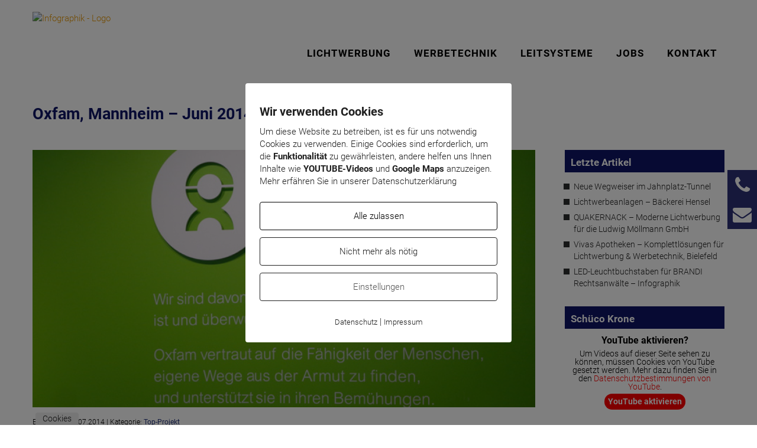

--- FILE ---
content_type: text/html; charset=UTF-8
request_url: https://www.infographik.de/2014/07/oxfam-mannheim-juni-2014/
body_size: 19221
content:
<!DOCTYPE html><html lang="de"><head><meta name="referrer" content="no-referrer"><meta http-equiv="Content-Type" content="text/html; charset=UTF-8"><meta name="viewport" content="width=device-width, initial-scale=1, maximum-scale=1"><meta http-equiv="X-UA-Compatible" content="IE=Edge"><meta name="p:domain_verify" content="66f677846bad8a4d66b725d6d1c15064"/><link rel="shortcut icon" href="https://infographik.de/favicon.ico" type="image/x-icon"><link rel="apple-touch-icon" href="https://infographik.de/wp-content/uploads/2015/11/Infographik-Logo-57-571.png"><link rel="apple-touch-icon" sizes="72x72" href="https://infographik.de/wp-content/uploads/2015/11/Infographik-Logo-72-721.png"><link rel="apple-touch-icon" sizes="114x114" href="https://infographik.de/wp-content/uploads/2015/11/Infographik-Logo-114-1141.png"><link rel="pingback" href="https://www.infographik.de/xmlrpc.php"> <script type="text/javascript">var gt3_ajaxurl = "https://www.infographik.de/wp-admin/admin-ajax.php";</script> <meta name='robots' content='index, follow, max-image-preview:large, max-snippet:-1, max-video-preview:-1' /><style>img:is([sizes="auto" i], [sizes^="auto," i]) { contain-intrinsic-size: 3000px 1500px }</style><meta http-equiv="Content-Security-Policy" content="default-src 'self' 'unsafe-eval' 'unsafe-inline'    *.met.vgwort.de  https://webinaris.co www.webinaris.co        *.google.com/recaptcha/ *.gstatic.com/recaptcha/  ;  script-src 'self' 'unsafe-eval' 'unsafe-inline'   *.met.vgwort.de   https://webinaris.co www.webinaris.co           *.google.com/recaptcha/ *.gstatic.com/recaptcha/   https://js.stripe.com https://checkout.stripe.com;  style-src 'self' 'unsafe-inline'   *.met.vgwort.de      ;  img-src 'self' data:   *.met.vgwort.de   *.google.com/recaptcha/ *.gstatic.com/recaptcha/  ;  connect-src *;  object-src 'self'   *.met.vgwort.de       ;  child-src 'self'   *.met.vgwort.de       ;  form-action *;  frame-src 'self'   *.met.vgwort.de     https://webinaris.co www.webinaris.co         *.google.com/recaptcha/ *.gstatic.com/recaptcha/   https://js.stripe.com https://hooks.stripe.com https://checkout.stripe.com https://hooks.stripe.com;  font-src 'self' data:;  media-src 'self'   *.met.vgwort.de       ; "><title>Oxfam, Mannheim - Juni 2014 - Infographik</title><link rel="canonical" href="https://2016.infographik.de/2014/07/oxfam-mannheim-juni-2014/" /><meta property="og:locale" content="de_DE" /><meta property="og:type" content="article" /><meta property="og:title" content="Oxfam, Mannheim - Juni 2014 - Infographik" /><meta property="og:description" content="Innen- und Außenwerbeanlagen für Oxfam Mannheim. BKK Gildemeister, Bielefeld - Juni 2014 CLAAS, Cloppenburg - Juni 2014" /><meta property="og:url" content="https://2016.infographik.de/2014/07/oxfam-mannheim-juni-2014/" /><meta property="og:site_name" content="Infographik" /><meta property="article:published_time" content="2014-07-25T07:33:03+00:00" /><meta property="article:modified_time" content="2015-12-21T18:00:54+00:00" /><meta property="og:image" content="https://2016.infographik.de/wp-content/uploads/2014/07/Oxfam_5.png" /><meta property="og:image:width" content="709" /><meta property="og:image:height" content="529" /><meta property="og:image:type" content="image/png" /><meta name="author" content="Infographik" /><meta name="twitter:card" content="summary_large_image" /><meta name="twitter:label1" content="Geschrieben von" /><meta name="twitter:data1" content="Infographik" /> <script type="application/ld+json" class="yoast-schema-graph">{"@context":"https://schema.org","@graph":[{"@type":"Article","@id":"https://2016.infographik.de/2014/07/oxfam-mannheim-juni-2014/#article","isPartOf":{"@id":"https://2016.infographik.de/2014/07/oxfam-mannheim-juni-2014/"},"author":{"name":"Infographik","@id":"https://2016.infographik.de/#/schema/person/baa2bd12c583898d6aa9f998226cb519"},"headline":"Oxfam, Mannheim &#8211; Juni 2014","datePublished":"2014-07-25T07:33:03+00:00","dateModified":"2015-12-21T18:00:54+00:00","mainEntityOfPage":{"@id":"https://2016.infographik.de/2014/07/oxfam-mannheim-juni-2014/"},"wordCount":16,"publisher":{"@id":"https://2016.infographik.de/#organization"},"image":{"@id":"https://2016.infographik.de/2014/07/oxfam-mannheim-juni-2014/#primaryimage"},"thumbnailUrl":"https://www.infographik.de/wp-content/uploads/2014/07/Oxfam_5.png","articleSection":["Top-Projekt"],"inLanguage":"de"},{"@type":"WebPage","@id":"https://2016.infographik.de/2014/07/oxfam-mannheim-juni-2014/","url":"https://2016.infographik.de/2014/07/oxfam-mannheim-juni-2014/","name":"Oxfam, Mannheim - Juni 2014 - Infographik","isPartOf":{"@id":"https://2016.infographik.de/#website"},"primaryImageOfPage":{"@id":"https://2016.infographik.de/2014/07/oxfam-mannheim-juni-2014/#primaryimage"},"image":{"@id":"https://2016.infographik.de/2014/07/oxfam-mannheim-juni-2014/#primaryimage"},"thumbnailUrl":"https://www.infographik.de/wp-content/uploads/2014/07/Oxfam_5.png","datePublished":"2014-07-25T07:33:03+00:00","dateModified":"2015-12-21T18:00:54+00:00","breadcrumb":{"@id":"https://2016.infographik.de/2014/07/oxfam-mannheim-juni-2014/#breadcrumb"},"inLanguage":"de","potentialAction":[{"@type":"ReadAction","target":["https://2016.infographik.de/2014/07/oxfam-mannheim-juni-2014/"]}]},{"@type":"ImageObject","inLanguage":"de","@id":"https://2016.infographik.de/2014/07/oxfam-mannheim-juni-2014/#primaryimage","url":"https://www.infographik.de/wp-content/uploads/2014/07/Oxfam_5.png","contentUrl":"https://www.infographik.de/wp-content/uploads/2014/07/Oxfam_5.png","width":709,"height":529,"caption":"Oxfam, Mannheim"},{"@type":"BreadcrumbList","@id":"https://2016.infographik.de/2014/07/oxfam-mannheim-juni-2014/#breadcrumb","itemListElement":[{"@type":"ListItem","position":1,"name":"Startseite","item":"https://2016.infographik.de/"},{"@type":"ListItem","position":2,"name":"News","item":"https://www.infographik.de/news/"},{"@type":"ListItem","position":3,"name":"Top-Projekt","item":"https://2016.infographik.de/top-projekt/"},{"@type":"ListItem","position":4,"name":"Oxfam, Mannheim &#8211; Juni 2014"}]},{"@type":"WebSite","@id":"https://2016.infographik.de/#website","url":"https://2016.infographik.de/","name":"Infographik","description":"Licht- und Leitsysteme","publisher":{"@id":"https://2016.infographik.de/#organization"},"potentialAction":[{"@type":"SearchAction","target":{"@type":"EntryPoint","urlTemplate":"https://2016.infographik.de/?s={search_term_string}"},"query-input":{"@type":"PropertyValueSpecification","valueRequired":true,"valueName":"search_term_string"}}],"inLanguage":"de"},{"@type":"Organization","@id":"https://2016.infographik.de/#organization","name":"Infographik GmbH & Co. KG","url":"https://2016.infographik.de/","logo":{"@type":"ImageObject","inLanguage":"de","@id":"https://2016.infographik.de/#/schema/logo/image/","url":"https://www.infographik.de/wp-content/uploads/2016/09/Infographik-Logo-310-190.jpg","contentUrl":"https://www.infographik.de/wp-content/uploads/2016/09/Infographik-Logo-310-190.jpg","width":310,"height":190,"caption":"Infographik GmbH & Co. KG"},"image":{"@id":"https://2016.infographik.de/#/schema/logo/image/"}},{"@type":"Person","@id":"https://2016.infographik.de/#/schema/person/baa2bd12c583898d6aa9f998226cb519","name":"Infographik"}]}</script> <link rel="alternate" type="application/rss+xml" title="Infographik &raquo; Feed" href="https://www.infographik.de/feed/" /><link rel='stylesheet' id='wp-block-library-css' href='https://www.infographik.de/wp-includes/css/dist/block-library/style.min.css?ver=6.8.1' type='text/css' media='all' /><style id='classic-theme-styles-inline-css' type='text/css'>/*! This file is auto-generated */
.wp-block-button__link{color:#fff;background-color:#32373c;border-radius:9999px;box-shadow:none;text-decoration:none;padding:calc(.667em + 2px) calc(1.333em + 2px);font-size:1.125em}.wp-block-file__button{background:#32373c;color:#fff;text-decoration:none}</style><style id='global-styles-inline-css' type='text/css'>:root{--wp--preset--aspect-ratio--square: 1;--wp--preset--aspect-ratio--4-3: 4/3;--wp--preset--aspect-ratio--3-4: 3/4;--wp--preset--aspect-ratio--3-2: 3/2;--wp--preset--aspect-ratio--2-3: 2/3;--wp--preset--aspect-ratio--16-9: 16/9;--wp--preset--aspect-ratio--9-16: 9/16;--wp--preset--color--black: #000000;--wp--preset--color--cyan-bluish-gray: #abb8c3;--wp--preset--color--white: #ffffff;--wp--preset--color--pale-pink: #f78da7;--wp--preset--color--vivid-red: #cf2e2e;--wp--preset--color--luminous-vivid-orange: #ff6900;--wp--preset--color--luminous-vivid-amber: #fcb900;--wp--preset--color--light-green-cyan: #7bdcb5;--wp--preset--color--vivid-green-cyan: #00d084;--wp--preset--color--pale-cyan-blue: #8ed1fc;--wp--preset--color--vivid-cyan-blue: #0693e3;--wp--preset--color--vivid-purple: #9b51e0;--wp--preset--gradient--vivid-cyan-blue-to-vivid-purple: linear-gradient(135deg,rgba(6,147,227,1) 0%,rgb(155,81,224) 100%);--wp--preset--gradient--light-green-cyan-to-vivid-green-cyan: linear-gradient(135deg,rgb(122,220,180) 0%,rgb(0,208,130) 100%);--wp--preset--gradient--luminous-vivid-amber-to-luminous-vivid-orange: linear-gradient(135deg,rgba(252,185,0,1) 0%,rgba(255,105,0,1) 100%);--wp--preset--gradient--luminous-vivid-orange-to-vivid-red: linear-gradient(135deg,rgba(255,105,0,1) 0%,rgb(207,46,46) 100%);--wp--preset--gradient--very-light-gray-to-cyan-bluish-gray: linear-gradient(135deg,rgb(238,238,238) 0%,rgb(169,184,195) 100%);--wp--preset--gradient--cool-to-warm-spectrum: linear-gradient(135deg,rgb(74,234,220) 0%,rgb(151,120,209) 20%,rgb(207,42,186) 40%,rgb(238,44,130) 60%,rgb(251,105,98) 80%,rgb(254,248,76) 100%);--wp--preset--gradient--blush-light-purple: linear-gradient(135deg,rgb(255,206,236) 0%,rgb(152,150,240) 100%);--wp--preset--gradient--blush-bordeaux: linear-gradient(135deg,rgb(254,205,165) 0%,rgb(254,45,45) 50%,rgb(107,0,62) 100%);--wp--preset--gradient--luminous-dusk: linear-gradient(135deg,rgb(255,203,112) 0%,rgb(199,81,192) 50%,rgb(65,88,208) 100%);--wp--preset--gradient--pale-ocean: linear-gradient(135deg,rgb(255,245,203) 0%,rgb(182,227,212) 50%,rgb(51,167,181) 100%);--wp--preset--gradient--electric-grass: linear-gradient(135deg,rgb(202,248,128) 0%,rgb(113,206,126) 100%);--wp--preset--gradient--midnight: linear-gradient(135deg,rgb(2,3,129) 0%,rgb(40,116,252) 100%);--wp--preset--font-size--small: 13px;--wp--preset--font-size--medium: 20px;--wp--preset--font-size--large: 36px;--wp--preset--font-size--x-large: 42px;--wp--preset--spacing--20: 0.44rem;--wp--preset--spacing--30: 0.67rem;--wp--preset--spacing--40: 1rem;--wp--preset--spacing--50: 1.5rem;--wp--preset--spacing--60: 2.25rem;--wp--preset--spacing--70: 3.38rem;--wp--preset--spacing--80: 5.06rem;--wp--preset--shadow--natural: 6px 6px 9px rgba(0, 0, 0, 0.2);--wp--preset--shadow--deep: 12px 12px 50px rgba(0, 0, 0, 0.4);--wp--preset--shadow--sharp: 6px 6px 0px rgba(0, 0, 0, 0.2);--wp--preset--shadow--outlined: 6px 6px 0px -3px rgba(255, 255, 255, 1), 6px 6px rgba(0, 0, 0, 1);--wp--preset--shadow--crisp: 6px 6px 0px rgba(0, 0, 0, 1);}:where(.is-layout-flex){gap: 0.5em;}:where(.is-layout-grid){gap: 0.5em;}body .is-layout-flex{display: flex;}.is-layout-flex{flex-wrap: wrap;align-items: center;}.is-layout-flex > :is(*, div){margin: 0;}body .is-layout-grid{display: grid;}.is-layout-grid > :is(*, div){margin: 0;}:where(.wp-block-columns.is-layout-flex){gap: 2em;}:where(.wp-block-columns.is-layout-grid){gap: 2em;}:where(.wp-block-post-template.is-layout-flex){gap: 1.25em;}:where(.wp-block-post-template.is-layout-grid){gap: 1.25em;}.has-black-color{color: var(--wp--preset--color--black) !important;}.has-cyan-bluish-gray-color{color: var(--wp--preset--color--cyan-bluish-gray) !important;}.has-white-color{color: var(--wp--preset--color--white) !important;}.has-pale-pink-color{color: var(--wp--preset--color--pale-pink) !important;}.has-vivid-red-color{color: var(--wp--preset--color--vivid-red) !important;}.has-luminous-vivid-orange-color{color: var(--wp--preset--color--luminous-vivid-orange) !important;}.has-luminous-vivid-amber-color{color: var(--wp--preset--color--luminous-vivid-amber) !important;}.has-light-green-cyan-color{color: var(--wp--preset--color--light-green-cyan) !important;}.has-vivid-green-cyan-color{color: var(--wp--preset--color--vivid-green-cyan) !important;}.has-pale-cyan-blue-color{color: var(--wp--preset--color--pale-cyan-blue) !important;}.has-vivid-cyan-blue-color{color: var(--wp--preset--color--vivid-cyan-blue) !important;}.has-vivid-purple-color{color: var(--wp--preset--color--vivid-purple) !important;}.has-black-background-color{background-color: var(--wp--preset--color--black) !important;}.has-cyan-bluish-gray-background-color{background-color: var(--wp--preset--color--cyan-bluish-gray) !important;}.has-white-background-color{background-color: var(--wp--preset--color--white) !important;}.has-pale-pink-background-color{background-color: var(--wp--preset--color--pale-pink) !important;}.has-vivid-red-background-color{background-color: var(--wp--preset--color--vivid-red) !important;}.has-luminous-vivid-orange-background-color{background-color: var(--wp--preset--color--luminous-vivid-orange) !important;}.has-luminous-vivid-amber-background-color{background-color: var(--wp--preset--color--luminous-vivid-amber) !important;}.has-light-green-cyan-background-color{background-color: var(--wp--preset--color--light-green-cyan) !important;}.has-vivid-green-cyan-background-color{background-color: var(--wp--preset--color--vivid-green-cyan) !important;}.has-pale-cyan-blue-background-color{background-color: var(--wp--preset--color--pale-cyan-blue) !important;}.has-vivid-cyan-blue-background-color{background-color: var(--wp--preset--color--vivid-cyan-blue) !important;}.has-vivid-purple-background-color{background-color: var(--wp--preset--color--vivid-purple) !important;}.has-black-border-color{border-color: var(--wp--preset--color--black) !important;}.has-cyan-bluish-gray-border-color{border-color: var(--wp--preset--color--cyan-bluish-gray) !important;}.has-white-border-color{border-color: var(--wp--preset--color--white) !important;}.has-pale-pink-border-color{border-color: var(--wp--preset--color--pale-pink) !important;}.has-vivid-red-border-color{border-color: var(--wp--preset--color--vivid-red) !important;}.has-luminous-vivid-orange-border-color{border-color: var(--wp--preset--color--luminous-vivid-orange) !important;}.has-luminous-vivid-amber-border-color{border-color: var(--wp--preset--color--luminous-vivid-amber) !important;}.has-light-green-cyan-border-color{border-color: var(--wp--preset--color--light-green-cyan) !important;}.has-vivid-green-cyan-border-color{border-color: var(--wp--preset--color--vivid-green-cyan) !important;}.has-pale-cyan-blue-border-color{border-color: var(--wp--preset--color--pale-cyan-blue) !important;}.has-vivid-cyan-blue-border-color{border-color: var(--wp--preset--color--vivid-cyan-blue) !important;}.has-vivid-purple-border-color{border-color: var(--wp--preset--color--vivid-purple) !important;}.has-vivid-cyan-blue-to-vivid-purple-gradient-background{background: var(--wp--preset--gradient--vivid-cyan-blue-to-vivid-purple) !important;}.has-light-green-cyan-to-vivid-green-cyan-gradient-background{background: var(--wp--preset--gradient--light-green-cyan-to-vivid-green-cyan) !important;}.has-luminous-vivid-amber-to-luminous-vivid-orange-gradient-background{background: var(--wp--preset--gradient--luminous-vivid-amber-to-luminous-vivid-orange) !important;}.has-luminous-vivid-orange-to-vivid-red-gradient-background{background: var(--wp--preset--gradient--luminous-vivid-orange-to-vivid-red) !important;}.has-very-light-gray-to-cyan-bluish-gray-gradient-background{background: var(--wp--preset--gradient--very-light-gray-to-cyan-bluish-gray) !important;}.has-cool-to-warm-spectrum-gradient-background{background: var(--wp--preset--gradient--cool-to-warm-spectrum) !important;}.has-blush-light-purple-gradient-background{background: var(--wp--preset--gradient--blush-light-purple) !important;}.has-blush-bordeaux-gradient-background{background: var(--wp--preset--gradient--blush-bordeaux) !important;}.has-luminous-dusk-gradient-background{background: var(--wp--preset--gradient--luminous-dusk) !important;}.has-pale-ocean-gradient-background{background: var(--wp--preset--gradient--pale-ocean) !important;}.has-electric-grass-gradient-background{background: var(--wp--preset--gradient--electric-grass) !important;}.has-midnight-gradient-background{background: var(--wp--preset--gradient--midnight) !important;}.has-small-font-size{font-size: var(--wp--preset--font-size--small) !important;}.has-medium-font-size{font-size: var(--wp--preset--font-size--medium) !important;}.has-large-font-size{font-size: var(--wp--preset--font-size--large) !important;}.has-x-large-font-size{font-size: var(--wp--preset--font-size--x-large) !important;}
:where(.wp-block-post-template.is-layout-flex){gap: 1.25em;}:where(.wp-block-post-template.is-layout-grid){gap: 1.25em;}
:where(.wp-block-columns.is-layout-flex){gap: 2em;}:where(.wp-block-columns.is-layout-grid){gap: 2em;}
:root :where(.wp-block-pullquote){font-size: 1.5em;line-height: 1.6;}</style><link rel='stylesheet' id='foobox-free-min-css' href='https://www.infographik.de/wp-content/plugins/foobox-image-lightbox/free/css/foobox.free.min.css?ver=2.7.34' type='text/css' media='all' /><link rel='stylesheet' id='animate-css' href='https://www.infographik.de/wp-content/plugins/gt3-pagebuilder-custom/css/animate.css?ver=6.8.1' type='text/css' media='all' /><link rel='stylesheet' id='pixelmate-public-css-css' href='https://www.infographik.de/wp-content/plugins/pixelmate/public//assets/css/pixelmate.css?ver=6.8.1' type='text/css' media='all' /><link rel='stylesheet' id='wen-logo-slider-slick-carousel-css' href='https://www.infographik.de/wp-content/plugins/wen-logo-slider/vendors/slick-carousel/slick.css?ver=1.3.2' type='text/css' media='all' /><link rel='stylesheet' id='wen-logo-slider-slick-theme-css' href='https://www.infographik.de/wp-content/plugins/wen-logo-slider/vendors/slick-carousel/slick-theme.css?ver=1.3.2' type='text/css' media='all' /><link rel='stylesheet' id='wen-logo-slider-css' href='https://www.infographik.de/wp-content/plugins/wen-logo-slider/public/css/wen-logo-slider-public.css?ver=3.0.0' type='text/css' media='all' /><link rel='stylesheet' id='wml_client_style-css' href='https://www.infographik.de/wp-content/plugins/wp-masonry-layout/css/wmlc_client.css?ver=6.8.1' type='text/css' media='all' /><link rel='stylesheet' id='wp-post-navigation-style-css' href='https://www.infographik.de/wp-content/plugins/wp-post-navigation/style.css?ver=6.8.1' type='text/css' media='all' /><link rel='stylesheet' id='crp-style-masonry-css' href='https://www.infographik.de/wp-content/plugins/contextual-related-posts/css/masonry.min.css?ver=4.0.3' type='text/css' media='all' /><link rel='stylesheet' id='gt3_bootstrap-css' href='https://www.infographik.de/wp-content/themes/gt3-wp-groutek/css/bootstrap.css?ver=6.8.1' type='text/css' media='all' /><link rel='stylesheet' id='gt3_theme-css' href='https://www.infographik.de/wp-content/themes/gt3-wp-groutek/css/theme.css?ver=6.8.1' type='text/css' media='all' /><link rel='stylesheet' id='gt3_custom-css' href='https://www.infographik.de/wp-content/uploads/custom.css?ver=6.8.1' type='text/css' media='all' /><link rel='stylesheet' id='gt3_default_style-css' href='https://www.infographik.de/wp-content/themes/ig2015/style.css?ver=4' type='text/css' media='all' /><link rel='stylesheet' id='recent-posts-widget-with-thumbnails-public-style-css' href='https://www.infographik.de/wp-content/plugins/recent-posts-widget-with-thumbnails/public.css?ver=7.1.1' type='text/css' media='all' /><link rel='stylesheet' id='jquery.lightbox.min.css-css' href='https://www.infographik.de/wp-content/plugins/wp-jquery-lightbox/lightboxes/wp-jquery-lightbox/styles/lightbox.min.css?ver=2.3.4' type='text/css' media='all' /><link rel='stylesheet' id='jqlb-overrides-css' href='https://www.infographik.de/wp-content/plugins/wp-jquery-lightbox/lightboxes/wp-jquery-lightbox/styles/overrides.css?ver=2.3.4' type='text/css' media='all' /><style id='jqlb-overrides-inline-css' type='text/css'>#outerImageContainer {
				box-shadow: 0 0 4px 2px rgba(0,0,0,.2);
			}
			#imageContainer{
				padding: 6px;
			}
			#imageDataContainer {
				box-shadow: 0 -4px 0 0 #fff, 0 0 4px 2px rgba(0,0,0,.1);
				z-index: auto;
			}
			#prevArrow,
			#nextArrow{
				background-color: rgba(255,255,255,.7;
				color: #000000;
			}</style><script type="text/javascript" src="https://www.infographik.de/wp-includes/js/jquery/jquery.min.js?ver=3.7.1" id="jquery-core-js"></script> <script type="text/javascript" src="https://www.infographik.de/wp-includes/js/jquery/jquery-migrate.min.js?ver=3.4.1" id="jquery-migrate-js"></script> <script type="text/javascript" id="pixelmate-public-js-js-extra">var js_options = {"google_fonts":[],"flexTracking":[],"flexWerbung":[],"flexNotwendig":[],"flexSonstige":[],"webinaris":"","webinaris_load":"0","pixelmate_script":"0","pixelmate_script_code_head":"","pixelmate_script_code_body":"","pixelmate_script_code_footer":"","pixelmate_script_stats":"0","pixelmate_script_code_head_stats":"","pixelmate_script_code_body_stats":"","pixelmate_script_code_footer_stats":"","pixelmate_tag_manager":"0","pixelmate_gtm":"UA-77048603-1","domain":"infographik.de","full_domain":"https:\/\/www.infographik.de","wpmllang":"no-wpml","gen_banner_aktiv":null,"gen_banner_delay":null,"gen_individuell":"1","gen_heading":"Wir verwenden Cookies","gen_text":"Um diese Website zu betreiben, ist es f\u00fcr uns notwendig Cookies zu verwenden. Einige Cookies sind erforderlich, um die <b>Funktionalit\u00e4t<\/b> zu gew\u00e4hrleisten, andere helfen uns Ihnen Inhalte wie <b>YOUTUBE-Videos<\/b> und <b>Google Maps<\/b> anzuzeigen. Mehr erf\u00e4hren Sie in unserer Datenschutzerkl\u00e4rung","gen_allow_text":"Alle zulassen","gen_single_text":"Einstellungen","gen_deny_text":"Nicht mehr als n\u00f6tig","gen_dse_text":"Datenschutz","gen_impressum_text":"Impressum","speicherdauer_der_cookies":"14","cookies_secure":"0","alt_track":"0","pix_settings_check":"1","pix_settings_uberschrift":"Cookie Einstellungen","pix_settings_hinweis_dse":"Genauere Informationen \u00fcber die auf dieser Website genutzten Dienste finden Sie in der Datenschutzerkl\u00e4rung.","pix_settings_notwendige_c":"nur notwendige Cookies erlauben","pix_settings_notwendige_c_text":"","pix_settings_statistik":"Interaktive Karten erlauben (Google Maps)","pix_settings_statistik_text":"","pix_settings_statistik_aus":"","pix_settings_werbung":"Interaktive Karten erlauben (Google Maps)","pix_settings_werbung_text":"","pix_settings_werbung_aus":"1","pix_settings_videos":"Externe Videos erlauben (YouTube)","pix_settings_videos_text":"","pix_settings_videos_aus":"","pix_settings_sonstige":"sonstige externe Inhalte erlauben (z.B. Twitter, Webinaris...)","pix_settings_sonstige_text":"","pix_settings_sonstige_aus":"1","pix_settings_speichern_button":"speichern","pix_settings_more":"more","pix_settings_dse_ex":"privacy policy","design_pos":"Fullscreen","elmentor_popup_id":"","pixelmate_logo_check":"0","pixelmate_logo":"","banner_padding_oben":"24","box_margin":"0px 0px 0px 0px","box_border_width":"0px 0px 0px 0px","box_border_style":"solid","box_border_color":"#ffffff","box_padding":"24px 24px 24px 24px","box_border_radius":"4px 4px 4px 4px","box_bg_color":"#ffffff","box_color_title":"#212121","box_color_text":"#212121","box_bg_verlauf":"0","box_bg_verlauf_1":"#ffffff","box_bg_verlauf_2":"#ffffff","box_shadow":"0","box_shadow_h":"3","box_shadow_v":"0","box_shadow_blur":"3","box_shadow_color":"#000000","box_h_font_size":"20","box_font_size":"15","box_line_height":"1.4","pixelmate_text_align":"left","cb_aktiv":"1","cb_position":"unten links","cb_font_size":"14","cb_background":"#ededed","cb_color":"#212121","cb_important":"1","btn_bg_color":"#ffffff","btn_color":"#000000","btn_border_color":"#000000","btn_border_width":"1","btn_border_radius":"4","btn_deny_bg_color":"#ffffff","btn_deny_color":"#212121","btn_deny_border_color":"#212121","btn_deny_border_width":"1","btn_deny_border_radius":"4","btn_set_bg_color":"#ffffff","btn_set_color":"#555555","btn_set_border_color":"#212121","btn_set_border_width":"1","btn_set_border_radius":"4","ga":"0","gaText":null,"gaId":"UA-77048603-1","ga2":null,"gaId2":null,"gaAno":"1","google_optimize_aktivieren":"0","google_optimize_id":"000000","ga_cookie_duration":"730","ga_cookies_ssl":"0","media_youtube":"1","media_youtube_text":"YouTube ist eine Videohosting Plattform. Durch die externe Einbindung von Videos werden personenbezogene Daten an YouTube \u00fcbermittelt.","media_vimeo":"0","media_vimeo_text":"Vimeo ist eine Videohosting Plattform. Durch die externe Einbindung von Videos werden personenbezogene Daten an Vimeo \u00fcbermittelt.","media_twitter":"0","media_twitter_text":"Twitter ist ein Nachrichtendienst. Durch das einbetten von Twitter Beitr\u00e4gen auf unserer Website werden personenenbezogene Daten an Twitter \u00fcbermittelt.","media_gmaps":"1","media_gmaps_text":"Durch die Einbettung von Google Maps auf unserer Website werden personenbezogene Daten an Google \u00fcbermittelt.","media_osm":"0","media_osm_text":"Durch die Einbettung von Google Maps auf unserer Website werden personenbezogene Daten an Google \u00fcbermittelt.","media_calendly":"0","media_calendly_text":"Calendly ist Buchungstool. Durch die Einbettung auf unserer Website werden personenbezogene Daten an Calendly \u00fcbermittelt.","media_xing_events":"0","media_xing_events_text":"Durch die Einbettung von Xing werden personenbezogene Daten an Xing \u00fcbermittelt.","media_libsyn":"0","media_libsyn_text":"Durch die Einbettung des Podcast Players von Libsyn werden personenbezogene Daten an Libsyn \u00fcbermittelt.","media_trustindex":"0","media_trustindex_text":"Durch die Einbettung der Google Reviews werden Daten an Trustindex.io \u00fcbermittelt.","media_recaptcha":"0","media_recaptcha_text":"ReCaptcha muss auf unserer Website geladen werden, um Kontaktanfragen zu versenden.","dse_extern":"","dse_extern_url":null,"impressum_extern":"","impressum_extern_url":null,"fb":"0","fbText":null,"fbId":"00000000","fb_opt_out":"","fb_consent_mode":null,"csp":"1","csp_admin":"","youtubeIn":"1","youtubeHeading":"YOUTUBE AKTIVIEREN?","youtubeText":"<p style=\"color: black !important\">Um Videos auf dieser Seite sehen zu k\u00f6nnen, m\u00fcssen Cookies von YouTube gesetzt werden. Mehr dazu finden Sie in den <a href=\"https:\/\/policies.google.com\/privacy?hl=de&gl=de\" style=\"color: #ff0000\">Datenschutzbestimmungen von YouTube<\/a>. <\/p>","vimeoIn":"","vimeoHeading":null,"vimeoText":null,"wlVimeo":"0","wlYoutube":"0","wlGmaps":"0","wlReCaptcha":"1","dse":"https:\/\/www.infographik.de\/datenschutz\/","impressum":"https:\/\/www.infographik.de\/impressum\/","protokoll":null,"txt_cookie_banner_heading":"We use Cookies","txt_cookie_banner":"We use cookies on our website. Some cookies are necessary (e.g. for the shopping cart) others are not necessary. The non-essential cookies help us to optimize our online offer, our website functions and are used for marketing purposes. The consent includes the storage of information on your terminal device, the reading of personal data and its processing.  Click 'Accept all' to consent to the use of cookies that are not necessary or 'Reject all' if you decide otherwise. You can get detailed information of the types of cookies we use and access their settings under 'Manage Settings'. You can access the settings at any time and also subsequently deselect cookies at any time (e.g. in the privacy policy or at the bottom of our website).","txt_btn_allow":"Accept All","txt_btn_deny":"Deny All","txt_btn_settings":"Settings","txt_datenschutz":"Privacy Policy","txt_impressum":"Legal Notice","txt_datenschutz_hinweis":"You can find more detailed information about the services used on this website in the privacy policy","txt_allow":"Accept","txt_youtube_heading":"Enable Youtube?","txt_youtube_content":"YouTube videos can only be displayed if they are allowed to set cookies.","txt_youtube_footer":"When YouTube is activated for this site, personal information is submitted to YouTube and processed. Please see the YouTube privacy policy for more information: ","txt_vimeo_heading":"Enable Vimeo?","txt_vimeo_content":"Vimeo videos can only be displayed if they are allowed to set cookies.","txt_vimeo_footer":"When Vimeo is activated for this site, personal information is submitted to Vimeo and processed. Please see the YouTube privacy policy for more information: ","txt_gmaps_heading":"Enable Google Maps?","txt_gmaps_content":"Google Maps can only be displayed if they are allowed to set cookies.","txt_gmaps_footer":"When Google Maps is activated for this site, personal information is submitted to Google and processed. Please see the YouTube privacy policy for more information: ","txt_osm_heading":"Enable Open Street Maps?","txt_osm_content":"Open Street Maps can only be displayed if they are allowed to set cookies.","txt_osm_footer":"When Open Street Maps is activated for this site, personal information is submitted to openstreetmap.de and processed. Please see the OpenStreetMap privacy policy for more information: ","txt_twitter_heading":"Enable Twitter?","txt_twitter_content":"Here we would like to display content from Twitter.","txt_twitter_footer":"If this content is allowed to load on this website, an external connection to Twitter will be established and cookies may be set. More information: ","txt_libsyn_heading":"Enable Libsyn Podcast?","txt_libsyn_content":"This Podcast hosted by Libsyn can only be displayed if they are allowed to set cookies.","txt_libsyn_footer":"When the Podcast Player is activated for this site, personal information is submitted to Libsyn and processed. Please see the Libsyn privacy policy for more information: ","txt_trustindex_heading":"Show Google Reviews?","txt_trustindex_content":"At this point we would like to display our Google Reviews. For this, a trustindex.io and googleusercontent.com connection would have to be established, for which we need your consent.","txt_trustindex_footer":"Please see the trustindex.io privacy policy for more information: ","txt_here":"here","txt_more":"learn more","calendly_h2":"Book now","calendly_text":"For booking appointments we use the external tool Calendly. During the booking process cookies are set and personal data is statistically evaluated.","calendly_btn":"continue","xing_h2":"Show Xing Events","xing_text":"In order to display Xing Events, cookies must be set that statistically evaluate personal data.","xing_btn":"continue","issingle":"yes","pixe_test":{"margin":"0px 0px 0px 0px","border":"0px solid ","padding":"12px 24px 24px 24px","border-radius":"5px","margin-top":"0px","margin-right":"0px","margin-bottom":"0px","margin-left":"0px","border-top":"0px","border-right":"0px","border-bottom":"0px","border-left":"0px","padding-top":"12px","padding-right":"24px","padding-bottom":"24px","padding-left":"24px","background-color":"#ffffff","border-color":"","color":"#0a0a0a","border-style":"solid","border-top-left-radius":"4px","border-bottom-left-radius":"4px","border-top-right-radius":"4px","border-bottom-right-radius":"4px"},"client_ip":"18.217.75.74","wpml_exists":"0","sprachumschalter_aktivieren":"0","ajaxurl":"https:\/\/www.infographik.de\/wp-admin\/admin-ajax.php","nonce":"b352774906","elementor":"false","divi_builder":"false"};</script> <script type="module" async src="https://www.infographik.de/wp-content/plugins/pixelmate/public//assets/js/dist/bundle.js?ver=1.0.0"></script><script type="text/javascript" src="//www.infographik.de/wp-content/plugins/revslider/sr6/assets/js/rbtools.min.js?ver=6.7.28" id="tp-tools-js"></script> <script type="text/javascript" src="//www.infographik.de/wp-content/plugins/revslider/sr6/assets/js/rs6.min.js?ver=6.7.28" id="revmin-js"></script> <script type="text/javascript" src="https://www.infographik.de/wp-content/plugins/wen-logo-slider/vendors/slick-carousel/slick.min.js?ver=1.3.2" id="wen-logo-slider-slick-carousel-js"></script> <script type="text/javascript" src="https://www.infographik.de/wp-content/plugins/wp-masonry-layout/js/wmljs.js?ver=6.8.1" id="wmljs-js"></script> <script type="text/javascript" src="https://www.infographik.de/wp-content/plugins/wp-masonry-layout/js/jquery.infinitescroll.min.js?ver=6.8.1" id="wml_infinity_scroll-js"></script> <script type="text/javascript" id="foobox-free-min-js-before">/* Run FooBox FREE (v2.7.34) */
var FOOBOX = window.FOOBOX = {
	ready: true,
	disableOthers: false,
	o: {wordpress: { enabled: true }, countMessage:'image %index of %total', captions: { dataTitle: ["captionTitle","title"], dataDesc: ["captionDesc","description"] }, rel: '', excludes:'.fbx-link,.nofoobox,.nolightbox,a[href*="pinterest.com/pin/create/button/"]', affiliate : { enabled: false }, error: "Das Bild konnte nicht geladen werden!"},
	selectors: [
		".foogallery-container.foogallery-lightbox-foobox", ".foogallery-container.foogallery-lightbox-foobox-free", ".gallery", ".wp-block-gallery", ".wp-caption", ".wp-block-image", "a:has(img[class*=wp-image-])", ".foobox"
	],
	pre: function( $ ){
		// Custom JavaScript (Pre)
		
	},
	post: function( $ ){
		// Custom JavaScript (Post)
		
		// Custom Captions Code
		
	},
	custom: function( $ ){
		// Custom Extra JS
		
	}
};</script> <script type="text/javascript" src="https://www.infographik.de/wp-content/plugins/foobox-image-lightbox/free/js/foobox.free.min.js?ver=2.7.34" id="foobox-free-min-js"></script> <link rel="https://api.w.org/" href="https://www.infographik.de/wp-json/" /><link rel="alternate" title="JSON" type="application/json" href="https://www.infographik.de/wp-json/wp/v2/posts/2798" /><link rel="EditURI" type="application/rsd+xml" title="RSD" href="https://www.infographik.de/xmlrpc.php?rsd" /><link rel='shortlink' href='https://www.infographik.de/?p=2798' /><link rel="alternate" title="oEmbed (JSON)" type="application/json+oembed" href="https://www.infographik.de/wp-json/oembed/1.0/embed?url=https%3A%2F%2Fwww.infographik.de%2F2014%2F07%2Foxfam-mannheim-juni-2014%2F" /><link rel="alternate" title="oEmbed (XML)" type="text/xml+oembed" href="https://www.infographik.de/wp-json/oembed/1.0/embed?url=https%3A%2F%2Fwww.infographik.de%2F2014%2F07%2Foxfam-mannheim-juni-2014%2F&#038;format=xml" /><style type="text/css">.wp-post-navigation a{
					text-decoration: none;
font:bold 16px sans-serif, arial;
color: #666;
					}</style><script>var groutek_var = true;</script><meta name="generator" content="Powered by Slider Revolution 6.7.28 - responsive, Mobile-Friendly Slider Plugin for WordPress with comfortable drag and drop interface." /> <script>function setREVStartSize(e){
			//window.requestAnimationFrame(function() {
				window.RSIW = window.RSIW===undefined ? window.innerWidth : window.RSIW;
				window.RSIH = window.RSIH===undefined ? window.innerHeight : window.RSIH;
				try {
					var pw = document.getElementById(e.c).parentNode.offsetWidth,
						newh;
					pw = pw===0 || isNaN(pw) || (e.l=="fullwidth" || e.layout=="fullwidth") ? window.RSIW : pw;
					e.tabw = e.tabw===undefined ? 0 : parseInt(e.tabw);
					e.thumbw = e.thumbw===undefined ? 0 : parseInt(e.thumbw);
					e.tabh = e.tabh===undefined ? 0 : parseInt(e.tabh);
					e.thumbh = e.thumbh===undefined ? 0 : parseInt(e.thumbh);
					e.tabhide = e.tabhide===undefined ? 0 : parseInt(e.tabhide);
					e.thumbhide = e.thumbhide===undefined ? 0 : parseInt(e.thumbhide);
					e.mh = e.mh===undefined || e.mh=="" || e.mh==="auto" ? 0 : parseInt(e.mh,0);
					if(e.layout==="fullscreen" || e.l==="fullscreen")
						newh = Math.max(e.mh,window.RSIH);
					else{
						e.gw = Array.isArray(e.gw) ? e.gw : [e.gw];
						for (var i in e.rl) if (e.gw[i]===undefined || e.gw[i]===0) e.gw[i] = e.gw[i-1];
						e.gh = e.el===undefined || e.el==="" || (Array.isArray(e.el) && e.el.length==0)? e.gh : e.el;
						e.gh = Array.isArray(e.gh) ? e.gh : [e.gh];
						for (var i in e.rl) if (e.gh[i]===undefined || e.gh[i]===0) e.gh[i] = e.gh[i-1];
											
						var nl = new Array(e.rl.length),
							ix = 0,
							sl;
						e.tabw = e.tabhide>=pw ? 0 : e.tabw;
						e.thumbw = e.thumbhide>=pw ? 0 : e.thumbw;
						e.tabh = e.tabhide>=pw ? 0 : e.tabh;
						e.thumbh = e.thumbhide>=pw ? 0 : e.thumbh;
						for (var i in e.rl) nl[i] = e.rl[i]<window.RSIW ? 0 : e.rl[i];
						sl = nl[0];
						for (var i in nl) if (sl>nl[i] && nl[i]>0) { sl = nl[i]; ix=i;}
						var m = pw>(e.gw[ix]+e.tabw+e.thumbw) ? 1 : (pw-(e.tabw+e.thumbw)) / (e.gw[ix]);
						newh =  (e.gh[ix] * m) + (e.tabh + e.thumbh);
					}
					var el = document.getElementById(e.c);
					if (el!==null && el) el.style.height = newh+"px";
					el = document.getElementById(e.c+"_wrapper");
					if (el!==null && el) {
						el.style.height = newh+"px";
						el.style.display = "block";
					}
				} catch(e){
					console.log("Failure at Presize of Slider:" + e)
				}
			//});
		  };</script> </head><body class="wp-singular post-template-default single single-post postid-2798 single-format-standard wp-theme-gt3-wp-groutek wp-child-theme-ig2015  animated" data-animated="fadeIn"><div class="main_header type1"><div class="tagline"><div class="container"><div class="fright"><div class="top_search" id="top_search"><form name="search_form" method="get" action="https://www.infographik.de/" class="search_form"> <input type="text" name="s" value="" title="Suchen" class="ct-search-input" placeholder="Suchbegriffe"> <input type="submit" name="submit_search" value="Suchbegriff(e)" title="" class="s_submit"> <span class="top-icon-search"> <i class="icon-search"></i> </span></form></div></div><div class="fleft"></div><div class="clear"></div></div></div><div class="header_parent_wrap"><header> <a class="top_menu_toggler" href="javascript:void(0)"></a><div class="container"><div class="logo_sect"> <a href="https://www.infographik.de/" class="logo"> <img
 src="https://infographik.de/wp-content/uploads/2020/08/Infographik-Licht-und-Leitsysteme.png" alt="Infographik - Logo"
 width="380px"
 height="79px"
 class="logo_def"
 /> <noscript><img
 src="https://infographik.de/wp-content/uploads/2020/08/Infographik-Licht-und-Leitsysteme2x.png" alt="Infographik - Logo"
 width="380px"
 height="79px"
 class="logo_retina"
 /></noscript><img
 src='data:image/svg+xml,%3Csvg%20xmlns=%22http://www.w3.org/2000/svg%22%20viewBox=%220%200%20380%2079%22%3E%3C/svg%3E' data-src="https://infographik.de/wp-content/uploads/2020/08/Infographik-Licht-und-Leitsysteme2x.png" alt="Infographik - Logo"
 width="380px"
 height="79px"
 class="lazyload logo_retina"
 /> <noscript><img
 src="https://infographik.de/wp-content/uploads/2016/09/Infographik-Lichtsysteme-Leitsysteme-Logo-216x41.png" alt="Infographik - Logo"
 width="216px"
 height="41px"
 class="logo_compact"
 /></noscript><img
 src='data:image/svg+xml,%3Csvg%20xmlns=%22http://www.w3.org/2000/svg%22%20viewBox=%220%200%20216%2041%22%3E%3C/svg%3E' data-src="https://infographik.de/wp-content/uploads/2016/09/Infographik-Lichtsysteme-Leitsysteme-Logo-216x41.png" alt="Infographik - Logo"
 width="216px"
 height="41px"
 class="lazyload logo_compact"
 /> </a></div><nav><div class="menu-hauptmenue-container"><ul id="menu-hauptmenue" class="menu"><li id="menu-item-3214" class="menu-item menu-item-type-post_type menu-item-object-page menu-item-has-children menu-item-3214 parent-menu-1"><a href="https://www.infographik.de/lichtwerbung/">Lichtwerbung</a><div class="sub-nav"><ul class="sub-menu"><li id="menu-item-3282" class="menu-item menu-item-type-post_type menu-item-object-page menu-item-3282"><a href="https://www.infographik.de/lichtwerbung/neon-und-led-systeme-einzelbuchstaben/">Leuchtbuchstaben, Leuchttransparente</a></li><li id="menu-item-3283" class="menu-item menu-item-type-post_type menu-item-object-page menu-item-3283"><a href="https://www.infographik.de/lichtwerbung/pylone-und-uhrensysteme/">Werbepylone, Uhrensysteme</a></li><li id="menu-item-3284" class="menu-item menu-item-type-post_type menu-item-object-page menu-item-3284"><a href="https://www.infographik.de/lichtwerbung/auslegersysteme/">Ausstecker, Ausleger</a></li><li id="menu-item-4944" class="menu-item menu-item-type-post_type menu-item-object-page menu-item-4944"><a href="https://www.infographik.de/full-service/">Full-Service</a></li></ul></div></li><li id="menu-item-3215" class="menu-item menu-item-type-post_type menu-item-object-page menu-item-has-children menu-item-3215 parent-menu-2"><a href="https://www.infographik.de/werbetechnik/">Werbetechnik</a><div class="sub-nav"><ul class="sub-menu"><li id="menu-item-7300" class="menu-item menu-item-type-post_type menu-item-object-page menu-item-7300"><a href="https://www.infographik.de/werbetechnik/corona-schutz-schilder-aufkleber-acrylglasscheiben/">Corona-Schutz</a></li><li id="menu-item-5034" class="menu-item menu-item-type-post_type menu-item-object-page menu-item-5034"><a href="https://www.infographik.de/werbetechnik/walldeco/">Walldeco</a></li><li id="menu-item-7059" class="menu-item menu-item-type-post_type menu-item-object-page menu-item-7059"><a href="https://www.infographik.de/akustikspanntuchrahmen-schallabsorber/">Akustikspanntuchrahmen (Schallabsorber)</a></li><li id="menu-item-3291" class="menu-item menu-item-type-post_type menu-item-object-page menu-item-3291"><a href="https://www.infographik.de/werbetechnik/fahrzeugbeschriftung-und-einrichtung/">Fahrzeugbeschriftung</a></li><li id="menu-item-3286" class="menu-item menu-item-type-post_type menu-item-object-page menu-item-3286"><a href="https://www.infographik.de/werbetechnik/werbefahnen-und-werbemasten/">Fahnen, Masten</a></li><li id="menu-item-3287" class="menu-item menu-item-type-post_type menu-item-object-page menu-item-3287"><a href="https://www.infographik.de/werbetechnik/digitaldruck/">Digitaldruck</a></li><li id="menu-item-3288" class="menu-item menu-item-type-post_type menu-item-object-page menu-item-3288"><a href="https://www.infographik.de/werbetechnik/objektbeschilderung/">Schilder, Objektbeschilderung</a></li><li id="menu-item-5379" class="menu-item menu-item-type-post_type menu-item-object-page menu-item-5379"><a href="https://www.infographik.de/werbetechnik/taktile-beschriftungen-brailleschrift/">Taktile Beschriftungen, Brailleschrift</a></li><li id="menu-item-3289" class="menu-item menu-item-type-post_type menu-item-object-page menu-item-3289"><a href="https://www.infographik.de/werbetechnik/folienbeschriftung-und-aufkleber/">Folienbeschriftung, Aufkleber</a></li><li id="menu-item-3290" class="menu-item menu-item-type-post_type menu-item-object-page menu-item-3290"><a href="https://www.infographik.de/werbetechnik/werbebanner-und-werbedisplays/">Werbebanner, Werbedisplays</a></li><li id="menu-item-3294" class="menu-item menu-item-type-post_type menu-item-object-page menu-item-3294"><a href="https://www.infographik.de/werbetechnik/bauschilder-bauzaunbanner-und-geruestbanner/">Bauschilder, Bauzaunbanner, Gerüstbanner</a></li><li id="menu-item-4417" class="menu-item menu-item-type-post_type menu-item-object-page menu-item-4417"><a href="https://www.infographik.de/werbetechnik/einzelbuchstaben/">3D-Buchstaben</a></li><li id="menu-item-4943" class="menu-item menu-item-type-post_type menu-item-object-page menu-item-4943"><a href="https://www.infographik.de/full-service/">Full-Service</a></li></ul></div></li><li id="menu-item-3213" class="menu-item menu-item-type-post_type menu-item-object-page menu-item-has-children menu-item-3213 parent-menu-3"><a href="https://www.infographik.de/leitsysteme/">Leitsysteme</a><div class="sub-nav"><ul class="sub-menu"><li id="menu-item-4908" class="menu-item menu-item-type-custom menu-item-object-custom menu-item-has-children menu-item-4908"><a>Hinweismedien</a><div class="sub-nav"><ul class="sub-menu"><li id="menu-item-3274" class="menu-item menu-item-type-post_type menu-item-object-page menu-item-3274"><a href="https://www.infographik.de/leitsysteme/gewerbegebietsbeschilderung-gewerbesammelhinweisanlagen/">Firmenwegweiser</a></li><li id="menu-item-4131" class="menu-item menu-item-type-post_type menu-item-object-page menu-item-4131"><a href="https://www.infographik.de/leitsysteme/innenstadtwegweiser/">Innenstadtwegweiser</a></li><li id="menu-item-3275" class="menu-item menu-item-type-post_type menu-item-object-page menu-item-3275"><a href="https://www.infographik.de/leitsysteme/stadt-und-touristeninfopoints/">Stadt- und Tourist-Infopoints</a></li><li id="menu-item-3276" class="menu-item menu-item-type-post_type menu-item-object-page menu-item-3276"><a href="https://www.infographik.de/leitsysteme/hotelleitsysteme/">Hotelleitsysteme</a></li><li id="menu-item-3277" class="menu-item menu-item-type-post_type menu-item-object-page menu-item-3277"><a href="https://www.infographik.de/leitsysteme/touristische-orientierungs-und-leitsysteme/">Touristische Orientierungs- und Leitsysteme</a></li></ul></div></li><li id="menu-item-3278" class="menu-item menu-item-type-post_type menu-item-object-page menu-item-3278"><a href="https://www.infographik.de/leitsysteme/aushangvitrinen/">Aushangvitrinen</a></li><li id="menu-item-3280" class="menu-item menu-item-type-post_type menu-item-object-page menu-item-3280"><a href="https://www.infographik.de/leitsysteme/karten-und-plane/">Karten und Pläne</a></li></ul></div></li><li id="menu-item-8868" class="menu-item menu-item-type-custom menu-item-object-custom menu-item-has-children menu-item-8868 parent-menu-4"><a href="#">Jobs</a><div class="sub-nav"><ul class="sub-menu"><li id="menu-item-9140" class="menu-item menu-item-type-post_type menu-item-object-page menu-item-9140"><a href="https://www.infographik.de/jobs/mitarbeiter-technische-arbeitsvorbereitung-abteilung-vormontage-m-w-d/">Monteur für Leitsysteme (m/w/d)</a></li></ul></div></li><li id="menu-item-3264" class="menu-item menu-item-type-post_type menu-item-object-page menu-item-has-children menu-item-3264 parent-menu-5"><a href="https://www.infographik.de/kontakt/">Kontakt</a><div class="sub-nav"><ul class="sub-menu"><li id="menu-item-7460" class="menu-item menu-item-type-post_type menu-item-object-page menu-item-7460"><a href="https://www.infographik.de/kontakt/geschaeftsleitung/">Geschäftsleitung</a></li><li id="menu-item-3272" class="menu-item menu-item-type-post_type menu-item-object-page menu-item-3272"><a href="https://www.infographik.de/kontakt/ansprechpartner-fuer-lichtwerbung-und-werbetechnik/">Ansprechpartner für Lichtwerbung/Werbetechnik</a></li><li id="menu-item-3273" class="menu-item menu-item-type-post_type menu-item-object-page menu-item-3273"><a href="https://www.infographik.de/kontakt/ansprechpartner-fuer-leitsysteme/">Ansprechpartner für Leitsysteme</a></li></ul></div></li></ul></div></nav></div></header></div></div><div class="bc_area"><div class="container"><div class="row"><div class="span12"><div id="breadcrumbs"><span><span><a href="https://2016.infographik.de/">Startseite</a></span> &raquo; <span><a href="https://www.infographik.de/news/">News</a></span> &raquo; <span><a href="https://2016.infographik.de/top-projekt/">Top-Projekt</a></span> &raquo; <span class="breadcrumb_last" aria-current="page">Oxfam, Mannheim &#8211; Juni 2014</span></span></div><h1 class="entry-title">Oxfam, Mannheim &#8211; Juni 2014</h1></div></div></div></div><div class="wrapper"><div class="container"><div class="content_block row right-sidebar single_post"><div class="fl-container hasRS"><div class="posts-block "><div class="contentarea"><div class="blog_post_preview"><div class="blog_post_image"><div class="pf_output_container"><noscript><img class="featured_image_standalone" src="https://www.infographik.de/wp-content/uploads/2014/07/Oxfam_5-1170x600.png" alt="" /></noscript><img class="lazyload featured_image_standalone" src='data:image/svg+xml,%3Csvg%20xmlns=%22http://www.w3.org/2000/svg%22%20viewBox=%220%200%20210%20140%22%3E%3C/svg%3E' data-src="https://www.infographik.de/wp-content/uploads/2014/07/Oxfam_5-1170x600.png" alt="" /></div></div><div class="row post_meta_socials"><div class="col-sm-12"><div class="listing_meta"> Erstellt am 25.07.2014 | <span>Kategorie: <a href="https://www.infographik.de/top-projekt/" rel="category tag">Top-Projekt</a></span></div></div></div><div class="blog_content"><p>Innen- und Außenwerbeanlagen für Oxfam Mannheim.</p><style type="text/css">#gallery-1 {
				margin: auto;
			}
			#gallery-1 .gallery-item {
				float: left;
				margin-top: 10px;
				text-align: center;
				width: 33%;
			}
			#gallery-1 img {
				border: 2px solid #cfcfcf;
			}
			#gallery-1 .gallery-caption {
				margin-left: 0;
			}
			/* see gallery_shortcode() in wp-includes/media.php */</style><div id='gallery-1' class='gallery galleryid-2798 gallery-columns-3 gallery-size-thumbnail'><dl class='gallery-item'><dt class='gallery-icon landscape'> <a href='https://www.infographik.de/wp-content/uploads/2014/07/Oxfam_2.png'><img decoding="async" width="150" height="150" src="[data-uri]" data-lazy-type="image" data-lazy-src="https://www.infographik.de/wp-content/uploads/2014/07/Oxfam_2-150x150.png" class="lazy lazy-hidden attachment-thumbnail size-thumbnail" alt="Oxfam, Mannheim - Aussenwerbeanlagen" data-lazy-srcset="https://www.infographik.de/wp-content/uploads/2014/07/Oxfam_2-150x150.png 150w, https://www.infographik.de/wp-content/uploads/2014/07/Oxfam_2-260x260.png 260w" data-lazy-sizes="(max-width: 150px) 100vw, 150px" /><noscript><img decoding="async" width="150" height="150" src="https://www.infographik.de/wp-content/uploads/2014/07/Oxfam_2-150x150.png" class="attachment-thumbnail size-thumbnail" alt="Oxfam, Mannheim - Aussenwerbeanlagen" srcset="https://www.infographik.de/wp-content/uploads/2014/07/Oxfam_2-150x150.png 150w, https://www.infographik.de/wp-content/uploads/2014/07/Oxfam_2-260x260.png 260w" sizes="(max-width: 150px) 100vw, 150px" /></noscript></a></dt></dl><dl class='gallery-item'><dt class='gallery-icon landscape'> <a href='https://www.infographik.de/wp-content/uploads/2014/07/Ofam_3.png'><img decoding="async" width="150" height="150" src="[data-uri]" data-lazy-type="image" data-lazy-src="https://www.infographik.de/wp-content/uploads/2014/07/Ofam_3-150x150.png" class="lazy lazy-hidden attachment-thumbnail size-thumbnail" alt="Oxfam, Mannheim - Aussenwerbeanlagen" data-lazy-srcset="https://www.infographik.de/wp-content/uploads/2014/07/Ofam_3-150x150.png 150w, https://www.infographik.de/wp-content/uploads/2014/07/Ofam_3-260x260.png 260w" data-lazy-sizes="(max-width: 150px) 100vw, 150px" /><noscript><img decoding="async" width="150" height="150" src="https://www.infographik.de/wp-content/uploads/2014/07/Ofam_3-150x150.png" class="attachment-thumbnail size-thumbnail" alt="Oxfam, Mannheim - Aussenwerbeanlagen" srcset="https://www.infographik.de/wp-content/uploads/2014/07/Ofam_3-150x150.png 150w, https://www.infographik.de/wp-content/uploads/2014/07/Ofam_3-260x260.png 260w" sizes="(max-width: 150px) 100vw, 150px" /></noscript></a></dt></dl><dl class='gallery-item'><dt class='gallery-icon landscape'> <a href='https://www.infographik.de/wp-content/uploads/2014/07/Oxfam_1.png'><img decoding="async" width="150" height="150" src="[data-uri]" data-lazy-type="image" data-lazy-src="https://www.infographik.de/wp-content/uploads/2014/07/Oxfam_1-150x150.png" class="lazy lazy-hidden attachment-thumbnail size-thumbnail" alt="Oxfam, Mannheim - Aussenwerbeanlagen" data-lazy-srcset="https://www.infographik.de/wp-content/uploads/2014/07/Oxfam_1-150x150.png 150w, https://www.infographik.de/wp-content/uploads/2014/07/Oxfam_1-260x260.png 260w" data-lazy-sizes="(max-width: 150px) 100vw, 150px" /><noscript><img decoding="async" width="150" height="150" src="https://www.infographik.de/wp-content/uploads/2014/07/Oxfam_1-150x150.png" class="attachment-thumbnail size-thumbnail" alt="Oxfam, Mannheim - Aussenwerbeanlagen" srcset="https://www.infographik.de/wp-content/uploads/2014/07/Oxfam_1-150x150.png 150w, https://www.infographik.de/wp-content/uploads/2014/07/Oxfam_1-260x260.png 260w" sizes="(max-width: 150px) 100vw, 150px" /></noscript></a></dt></dl><br style="clear: both" /><dl class='gallery-item'><dt class='gallery-icon landscape'> <a href='https://www.infographik.de/wp-content/uploads/2014/07/Oxfam_4.png'><img decoding="async" width="150" height="150" src="[data-uri]" data-lazy-type="image" data-lazy-src="https://www.infographik.de/wp-content/uploads/2014/07/Oxfam_4-150x150.png" class="lazy lazy-hidden attachment-thumbnail size-thumbnail" alt="Oxfam, Mannheim - Innenwerbeanlagen" data-lazy-srcset="https://www.infographik.de/wp-content/uploads/2014/07/Oxfam_4-150x150.png 150w, https://www.infographik.de/wp-content/uploads/2014/07/Oxfam_4-260x260.png 260w" data-lazy-sizes="(max-width: 150px) 100vw, 150px" /><noscript><img decoding="async" width="150" height="150" src="https://www.infographik.de/wp-content/uploads/2014/07/Oxfam_4-150x150.png" class="attachment-thumbnail size-thumbnail" alt="Oxfam, Mannheim - Innenwerbeanlagen" srcset="https://www.infographik.de/wp-content/uploads/2014/07/Oxfam_4-150x150.png 150w, https://www.infographik.de/wp-content/uploads/2014/07/Oxfam_4-260x260.png 260w" sizes="(max-width: 150px) 100vw, 150px" /></noscript></a></dt></dl><dl class='gallery-item'><dt class='gallery-icon landscape'> <a href='https://www.infographik.de/wp-content/uploads/2014/07/Oxfam_5.png'><img decoding="async" width="150" height="150" src="[data-uri]" data-lazy-type="image" data-lazy-src="https://www.infographik.de/wp-content/uploads/2014/07/Oxfam_5-150x150.png" class="lazy lazy-hidden attachment-thumbnail size-thumbnail" alt="Oxfam, Mannheim" data-lazy-srcset="https://www.infographik.de/wp-content/uploads/2014/07/Oxfam_5-150x150.png 150w, https://www.infographik.de/wp-content/uploads/2014/07/Oxfam_5-260x260.png 260w" data-lazy-sizes="(max-width: 150px) 100vw, 150px" /><noscript><img decoding="async" width="150" height="150" src="https://www.infographik.de/wp-content/uploads/2014/07/Oxfam_5-150x150.png" class="attachment-thumbnail size-thumbnail" alt="Oxfam, Mannheim" srcset="https://www.infographik.de/wp-content/uploads/2014/07/Oxfam_5-150x150.png 150w, https://www.infographik.de/wp-content/uploads/2014/07/Oxfam_5-260x260.png 260w" sizes="(max-width: 150px) 100vw, 150px" /></noscript></a></dt></dl> <br style='clear: both' /></div><div class="wp-post-navigation"><div class="wp-post-navigation-pre"> <a href="https://www.infographik.de/2014/07/bkk-gildemeister-bielefeld-juni-2014/">BKK Gildemeister, Bielefeld - Juni 2014</a></div><div class="wp-post-navigation-next"> <a href="https://www.infographik.de/2014/07/claas-cloppenburg-juni-2014/">CLAAS, Cloppenburg - Juni 2014</a></div></div><div class="crp_related     crp-masonry"><h3>Weitere Beiträge:</h3><ul><li><a href="https://www.infographik.de/2025/03/volksbank-in-ostwestfalen-lichtwerbung/"     class="crp_link post-9246"><figure><noscript><img width="260" height="260" src="https://www.infographik.de/wp-content/uploads/2025/03/Volksbank-in-Ostwestfalen_Herford_3D_1-1-260x260.jpg" class="crp_featured crp_thumb Contextual Related Posts" alt="Volksbank-in-Ostwestfalen_Herford_3D_1" style="" title="Volksbank in Ostwestfalen - Lichtwerbung" srcset="https://www.infographik.de/wp-content/uploads/2025/03/Volksbank-in-Ostwestfalen_Herford_3D_1-1-260x260.jpg 260w, https://www.infographik.de/wp-content/uploads/2025/03/Volksbank-in-Ostwestfalen_Herford_3D_1-1-150x150.jpg 150w" sizes="(max-width: 260px) 100vw, 260px" srcset="https://www.infographik.de/wp-content/uploads/2025/03/Volksbank-in-Ostwestfalen_Herford_3D_1-1-260x260.jpg 260w, https://www.infographik.de/wp-content/uploads/2025/03/Volksbank-in-Ostwestfalen_Herford_3D_1-1-150x150.jpg 150w" /></noscript><img width="260" height="260" src='data:image/svg+xml,%3Csvg%20xmlns=%22http://www.w3.org/2000/svg%22%20viewBox=%220%200%20260%20260%22%3E%3C/svg%3E' data-src="https://www.infographik.de/wp-content/uploads/2025/03/Volksbank-in-Ostwestfalen_Herford_3D_1-1-260x260.jpg" class="lazyload crp_featured crp_thumb Contextual Related Posts" alt="Volksbank-in-Ostwestfalen_Herford_3D_1" style="" title="Volksbank in Ostwestfalen - Lichtwerbung" data-srcset="https://www.infographik.de/wp-content/uploads/2025/03/Volksbank-in-Ostwestfalen_Herford_3D_1-1-260x260.jpg 260w, https://www.infographik.de/wp-content/uploads/2025/03/Volksbank-in-Ostwestfalen_Herford_3D_1-1-150x150.jpg 150w" data-sizes="(max-width: 260px) 100vw, 260px" data-srcset="https://www.infographik.de/wp-content/uploads/2025/03/Volksbank-in-Ostwestfalen_Herford_3D_1-1-260x260.jpg 260w, https://www.infographik.de/wp-content/uploads/2025/03/Volksbank-in-Ostwestfalen_Herford_3D_1-1-150x150.jpg 150w" /></figure><span class="crp_title">Volksbank in Ostwestfalen - Lichtwerbung</span></a></li><li><a href="https://www.infographik.de/2024/03/moderner-a-ausstecker-fuer-die-dorf-apotheke/"     class="crp_link post-8919"><figure><noscript><img width="260" height="260" src="https://www.infographik.de/wp-content/uploads/2024/02/Titelbild_Dorf_Apotheke-260x260.jpg" class="crp_featured crp_thumb Contextual Related Posts" alt="Dorf_Apotheke, Ausstecktransparent" style="" title="Moderner A-Ausstecker für die Dorf-Apotheke" srcset="https://www.infographik.de/wp-content/uploads/2024/02/Titelbild_Dorf_Apotheke-260x260.jpg 260w, https://www.infographik.de/wp-content/uploads/2024/02/Titelbild_Dorf_Apotheke-150x150.jpg 150w, https://www.infographik.de/wp-content/uploads/2024/02/Titelbild_Dorf_Apotheke-250x250.jpg 250w, https://www.infographik.de/wp-content/uploads/2024/02/Titelbild_Dorf_Apotheke-270x270.jpg 270w" sizes="(max-width: 260px) 100vw, 260px" srcset="https://www.infographik.de/wp-content/uploads/2024/02/Titelbild_Dorf_Apotheke-260x260.jpg 260w, https://www.infographik.de/wp-content/uploads/2024/02/Titelbild_Dorf_Apotheke-150x150.jpg 150w, https://www.infographik.de/wp-content/uploads/2024/02/Titelbild_Dorf_Apotheke-250x250.jpg 250w, https://www.infographik.de/wp-content/uploads/2024/02/Titelbild_Dorf_Apotheke-270x270.jpg 270w" /></noscript><img width="260" height="260" src='data:image/svg+xml,%3Csvg%20xmlns=%22http://www.w3.org/2000/svg%22%20viewBox=%220%200%20260%20260%22%3E%3C/svg%3E' data-src="https://www.infographik.de/wp-content/uploads/2024/02/Titelbild_Dorf_Apotheke-260x260.jpg" class="lazyload crp_featured crp_thumb Contextual Related Posts" alt="Dorf_Apotheke, Ausstecktransparent" style="" title="Moderner A-Ausstecker für die Dorf-Apotheke" data-srcset="https://www.infographik.de/wp-content/uploads/2024/02/Titelbild_Dorf_Apotheke-260x260.jpg 260w, https://www.infographik.de/wp-content/uploads/2024/02/Titelbild_Dorf_Apotheke-150x150.jpg 150w, https://www.infographik.de/wp-content/uploads/2024/02/Titelbild_Dorf_Apotheke-250x250.jpg 250w, https://www.infographik.de/wp-content/uploads/2024/02/Titelbild_Dorf_Apotheke-270x270.jpg 270w" data-sizes="(max-width: 260px) 100vw, 260px" data-srcset="https://www.infographik.de/wp-content/uploads/2024/02/Titelbild_Dorf_Apotheke-260x260.jpg 260w, https://www.infographik.de/wp-content/uploads/2024/02/Titelbild_Dorf_Apotheke-150x150.jpg 150w, https://www.infographik.de/wp-content/uploads/2024/02/Titelbild_Dorf_Apotheke-250x250.jpg 250w, https://www.infographik.de/wp-content/uploads/2024/02/Titelbild_Dorf_Apotheke-270x270.jpg 270w" /></figure><span class="crp_title">Moderner A-Ausstecker für die&hellip;</span></a></li><li><a href="https://www.infographik.de/2025/04/moderne-werbetechnik-fuer-verbundvolksbank-owl-in-bad-driburg/"     class="crp_link post-9358"><figure><noscript><img width="260" height="260" src="https://www.infographik.de/wp-content/uploads/2025/04/Titelbild_Skyline_verbundvolksbank-owl-1-260x260.jpg" class="crp_featured crp_thumb Contextual Related Posts" alt="Titelbild_Skyline_VerbundVolksbank OWL" style="" title="Moderne Werbetechnik für VerbundVolksbank OWL in Bad Driburg" srcset="https://www.infographik.de/wp-content/uploads/2025/04/Titelbild_Skyline_verbundvolksbank-owl-1-260x260.jpg 260w, https://www.infographik.de/wp-content/uploads/2025/04/Titelbild_Skyline_verbundvolksbank-owl-1-150x150.jpg 150w" sizes="(max-width: 260px) 100vw, 260px" srcset="https://www.infographik.de/wp-content/uploads/2025/04/Titelbild_Skyline_verbundvolksbank-owl-1-260x260.jpg 260w, https://www.infographik.de/wp-content/uploads/2025/04/Titelbild_Skyline_verbundvolksbank-owl-1-150x150.jpg 150w" /></noscript><img width="260" height="260" src='data:image/svg+xml,%3Csvg%20xmlns=%22http://www.w3.org/2000/svg%22%20viewBox=%220%200%20260%20260%22%3E%3C/svg%3E' data-src="https://www.infographik.de/wp-content/uploads/2025/04/Titelbild_Skyline_verbundvolksbank-owl-1-260x260.jpg" class="lazyload crp_featured crp_thumb Contextual Related Posts" alt="Titelbild_Skyline_VerbundVolksbank OWL" style="" title="Moderne Werbetechnik für VerbundVolksbank OWL in Bad Driburg" data-srcset="https://www.infographik.de/wp-content/uploads/2025/04/Titelbild_Skyline_verbundvolksbank-owl-1-260x260.jpg 260w, https://www.infographik.de/wp-content/uploads/2025/04/Titelbild_Skyline_verbundvolksbank-owl-1-150x150.jpg 150w" data-sizes="(max-width: 260px) 100vw, 260px" data-srcset="https://www.infographik.de/wp-content/uploads/2025/04/Titelbild_Skyline_verbundvolksbank-owl-1-260x260.jpg 260w, https://www.infographik.de/wp-content/uploads/2025/04/Titelbild_Skyline_verbundvolksbank-owl-1-150x150.jpg 150w" /></figure><span class="crp_title">Moderne Werbetechnik für&hellip;</span></a></li><li><a href="https://www.infographik.de/2024/01/moderne-werbetechnik-fuer-das-neue-zahnlokal-in-hille-full-service/"     class="crp_link post-8783"><figure><noscript><img width="260" height="260" src="https://www.infographik.de/wp-content/uploads/2023/12/Wandtransparent_Leuchtbuchstaben_titelbild-260x260.jpg" class="crp_featured crp_thumb Contextual Related Posts" alt="Wandtransparent_Leuchtbuchstaben" style="" title="Moderne Werbetechnik für das neue Zahnlokal in Hille - Full-Service" srcset="https://www.infographik.de/wp-content/uploads/2023/12/Wandtransparent_Leuchtbuchstaben_titelbild-260x260.jpg 260w, https://www.infographik.de/wp-content/uploads/2023/12/Wandtransparent_Leuchtbuchstaben_titelbild-150x150.jpg 150w, https://www.infographik.de/wp-content/uploads/2023/12/Wandtransparent_Leuchtbuchstaben_titelbild-250x250.jpg 250w, https://www.infographik.de/wp-content/uploads/2023/12/Wandtransparent_Leuchtbuchstaben_titelbild-270x270.jpg 270w" sizes="(max-width: 260px) 100vw, 260px" srcset="https://www.infographik.de/wp-content/uploads/2023/12/Wandtransparent_Leuchtbuchstaben_titelbild-260x260.jpg 260w, https://www.infographik.de/wp-content/uploads/2023/12/Wandtransparent_Leuchtbuchstaben_titelbild-150x150.jpg 150w, https://www.infographik.de/wp-content/uploads/2023/12/Wandtransparent_Leuchtbuchstaben_titelbild-250x250.jpg 250w, https://www.infographik.de/wp-content/uploads/2023/12/Wandtransparent_Leuchtbuchstaben_titelbild-270x270.jpg 270w" /></noscript><img width="260" height="260" src='data:image/svg+xml,%3Csvg%20xmlns=%22http://www.w3.org/2000/svg%22%20viewBox=%220%200%20260%20260%22%3E%3C/svg%3E' data-src="https://www.infographik.de/wp-content/uploads/2023/12/Wandtransparent_Leuchtbuchstaben_titelbild-260x260.jpg" class="lazyload crp_featured crp_thumb Contextual Related Posts" alt="Wandtransparent_Leuchtbuchstaben" style="" title="Moderne Werbetechnik für das neue Zahnlokal in Hille - Full-Service" data-srcset="https://www.infographik.de/wp-content/uploads/2023/12/Wandtransparent_Leuchtbuchstaben_titelbild-260x260.jpg 260w, https://www.infographik.de/wp-content/uploads/2023/12/Wandtransparent_Leuchtbuchstaben_titelbild-150x150.jpg 150w, https://www.infographik.de/wp-content/uploads/2023/12/Wandtransparent_Leuchtbuchstaben_titelbild-250x250.jpg 250w, https://www.infographik.de/wp-content/uploads/2023/12/Wandtransparent_Leuchtbuchstaben_titelbild-270x270.jpg 270w" data-sizes="(max-width: 260px) 100vw, 260px" data-srcset="https://www.infographik.de/wp-content/uploads/2023/12/Wandtransparent_Leuchtbuchstaben_titelbild-260x260.jpg 260w, https://www.infographik.de/wp-content/uploads/2023/12/Wandtransparent_Leuchtbuchstaben_titelbild-150x150.jpg 150w, https://www.infographik.de/wp-content/uploads/2023/12/Wandtransparent_Leuchtbuchstaben_titelbild-250x250.jpg 250w, https://www.infographik.de/wp-content/uploads/2023/12/Wandtransparent_Leuchtbuchstaben_titelbild-270x270.jpg 270w" /></figure><span class="crp_title">Moderne Werbetechnik für das&hellip;</span></a></li></ul><div class="crp_clear"></div></div></div><div class="dn"></div></div><div class="row control_post_links"><div class="col-sm-12"><hr></div></div><div class="row control_post_random_suggestions"><div class="col-md-12"><aside id="recent-posts-widget-with-thumbnails-2" class="widget-odd widget-last widget-first widget-1 widget group recent-posts-widget-with-thumbnails"><div id="rpwwt-recent-posts-widget-with-thumbnails-2" class="rpwwt-widget"><h3 class="widget-title">Neueste Artikel</h3><ul><li><a href="https://www.infographik.de/2026/01/neue-wegweiser-im-jahnplatz-tunnel/"><img width="75" height="75" src="[data-uri]" data-lazy-type="image" data-lazy-src="https://www.infographik.de/wp-content/uploads/2026/01/Titelbild_wegweise_rmobiel-150x150.jpg" class="lazy lazy-hidden attachment-75x75 size-75x75 wp-post-image" alt="Titelbild_wegweiser_mobiel" decoding="async" data-lazy-srcset="https://www.infographik.de/wp-content/uploads/2026/01/Titelbild_wegweise_rmobiel-150x150.jpg 150w, https://www.infographik.de/wp-content/uploads/2026/01/Titelbild_wegweise_rmobiel-260x260.jpg 260w" data-lazy-sizes="(max-width: 75px) 100vw, 75px" /><noscript><img width="75" height="75" src="https://www.infographik.de/wp-content/uploads/2026/01/Titelbild_wegweise_rmobiel-150x150.jpg" class="attachment-75x75 size-75x75 wp-post-image" alt="Titelbild_wegweiser_mobiel" decoding="async" srcset="https://www.infographik.de/wp-content/uploads/2026/01/Titelbild_wegweise_rmobiel-150x150.jpg 150w, https://www.infographik.de/wp-content/uploads/2026/01/Titelbild_wegweise_rmobiel-260x260.jpg 260w" sizes="(max-width: 75px) 100vw, 75px" /></noscript><span class="rpwwt-post-title">Neue Wegweiser im Jahnplatz-Tunnel</span></a><div class="rpwwt-post-excerpt">Ein Projekt in Zusammenarbeit mit moBiel und Stadtwerke Bielefeld Bessere Orientierung für Fahrgäste von Bus und Stadtbahn moBiel möchte Fahrgästen, <a href="https://www.infographik.de/2026/01/neue-wegweiser-im-jahnplatz-tunnel/" class="rpwwt-post-excerpt-more"> […]</a></div></li><li><a href="https://www.infographik.de/2025/12/lichtwerbeanlagen-baeckerei-hensel/"><img width="75" height="75" src="[data-uri]" data-lazy-type="image" data-lazy-src="https://www.infographik.de/wp-content/uploads/2025/12/Titelbild_Baeckerei-Hensel_-Bad-Salzuflen-Herforderstrasse-150x150.jpg" class="lazy lazy-hidden attachment-75x75 size-75x75 wp-post-image" alt="Titelbild_Baeckerei-Hensel_-Bad-Salzuflen-Herforderstrasse" decoding="async" data-lazy-srcset="https://www.infographik.de/wp-content/uploads/2025/12/Titelbild_Baeckerei-Hensel_-Bad-Salzuflen-Herforderstrasse-150x150.jpg 150w, https://www.infographik.de/wp-content/uploads/2025/12/Titelbild_Baeckerei-Hensel_-Bad-Salzuflen-Herforderstrasse-260x260.jpg 260w" data-lazy-sizes="(max-width: 75px) 100vw, 75px" /><noscript><img width="75" height="75" src="https://www.infographik.de/wp-content/uploads/2025/12/Titelbild_Baeckerei-Hensel_-Bad-Salzuflen-Herforderstrasse-150x150.jpg" class="attachment-75x75 size-75x75 wp-post-image" alt="Titelbild_Baeckerei-Hensel_-Bad-Salzuflen-Herforderstrasse" decoding="async" srcset="https://www.infographik.de/wp-content/uploads/2025/12/Titelbild_Baeckerei-Hensel_-Bad-Salzuflen-Herforderstrasse-150x150.jpg 150w, https://www.infographik.de/wp-content/uploads/2025/12/Titelbild_Baeckerei-Hensel_-Bad-Salzuflen-Herforderstrasse-260x260.jpg 260w" sizes="(max-width: 75px) 100vw, 75px" /></noscript><span class="rpwwt-post-title">Lichtwerbeanlagen – Bäckerei Hensel</span></a><div class="rpwwt-post-excerpt">Individuelle Lichtwerbung für die Bäckerei Hensel Herforder Straße, Bad Salzuflen Für die Bäckerei Hensel realisierten wir moderne Lichtwerbeanlagen, <a href="https://www.infographik.de/2025/12/lichtwerbeanlagen-baeckerei-hensel/" class="rpwwt-post-excerpt-more"> […]</a></div></li><li><a href="https://www.infographik.de/2025/12/quakernack-moderne-lichtwerbung-fuer-die-ludwig-moellmann-gmbh/"><img width="75" height="75" src="[data-uri]" data-lazy-type="image" data-lazy-src="https://www.infographik.de/wp-content/uploads/2025/11/Quakernack-Titelbild-150x150.jpg" class="lazy lazy-hidden attachment-75x75 size-75x75 wp-post-image" alt="Quakernack-Titelbild" decoding="async" data-lazy-srcset="https://www.infographik.de/wp-content/uploads/2025/11/Quakernack-Titelbild-150x150.jpg 150w, https://www.infographik.de/wp-content/uploads/2025/11/Quakernack-Titelbild-260x260.jpg 260w" data-lazy-sizes="(max-width: 75px) 100vw, 75px" /><noscript><img width="75" height="75" src="https://www.infographik.de/wp-content/uploads/2025/11/Quakernack-Titelbild-150x150.jpg" class="attachment-75x75 size-75x75 wp-post-image" alt="Quakernack-Titelbild" decoding="async" srcset="https://www.infographik.de/wp-content/uploads/2025/11/Quakernack-Titelbild-150x150.jpg 150w, https://www.infographik.de/wp-content/uploads/2025/11/Quakernack-Titelbild-260x260.jpg 260w" sizes="(max-width: 75px) 100vw, 75px" /></noscript><span class="rpwwt-post-title">QUAKERNACK – Moderne Lichtwerbung für die Ludwig Möllmann GmbH</span></a><div class="rpwwt-post-excerpt">Moderne Lichtwerbung für die Ludwig Möllmann GmbH &amp; Co. KG in Bielefeld Moderne Lichtwerbung für die Ludwig Möllmann GmbH &amp; Co. KG in <a href="https://www.infographik.de/2025/12/quakernack-moderne-lichtwerbung-fuer-die-ludwig-moellmann-gmbh/" class="rpwwt-post-excerpt-more"> […]</a></div></li><li><a href="https://www.infographik.de/2025/11/vivas-apotheken-komplettloesungen-fuer-lichtwerbung-werbetechnik-bielefeld/"><img width="75" height="75" src="[data-uri]" data-lazy-type="image" data-lazy-src="https://www.infographik.de/wp-content/uploads/2025/11/Titel_Vivas-Apotheke-150x150.jpg" class="lazy lazy-hidden attachment-75x75 size-75x75 wp-post-image" alt="Titel_Vivas-Apotheke" decoding="async" data-lazy-srcset="https://www.infographik.de/wp-content/uploads/2025/11/Titel_Vivas-Apotheke-150x150.jpg 150w, https://www.infographik.de/wp-content/uploads/2025/11/Titel_Vivas-Apotheke-260x260.jpg 260w" data-lazy-sizes="(max-width: 75px) 100vw, 75px" /><noscript><img width="75" height="75" src="https://www.infographik.de/wp-content/uploads/2025/11/Titel_Vivas-Apotheke-150x150.jpg" class="attachment-75x75 size-75x75 wp-post-image" alt="Titel_Vivas-Apotheke" decoding="async" srcset="https://www.infographik.de/wp-content/uploads/2025/11/Titel_Vivas-Apotheke-150x150.jpg 150w, https://www.infographik.de/wp-content/uploads/2025/11/Titel_Vivas-Apotheke-260x260.jpg 260w" sizes="(max-width: 75px) 100vw, 75px" /></noscript><span class="rpwwt-post-title">Vivas Apotheken – Komplettlösungen für Lichtwerbung &#038; Werbetechnik, Bielefeld</span></a><div class="rpwwt-post-excerpt">Lichtwerbung &amp; Werbetechnik modernisiert Für die Vivas Apotheken im Klinikum Mitte und in den Kaufland-Filialen Sieker und Mitte haben wir <a href="https://www.infographik.de/2025/11/vivas-apotheken-komplettloesungen-fuer-lichtwerbung-werbetechnik-bielefeld/" class="rpwwt-post-excerpt-more"> […]</a></div></li><li><a href="https://www.infographik.de/2025/10/led-leuchtbuchstaben-lichtwerbung-fuer-brandi-rechtsanwaelte-infographik/"><img width="75" height="75" src="[data-uri]" data-lazy-type="image" data-lazy-src="https://www.infographik.de/wp-content/uploads/2025/10/brandi_titelbild-logo_buchstaben-1-150x150.jpg" class="lazy lazy-hidden attachment-75x75 size-75x75 wp-post-image" alt="brandi_titelbild-logo_buchstaben" decoding="async" data-lazy-srcset="https://www.infographik.de/wp-content/uploads/2025/10/brandi_titelbild-logo_buchstaben-1-150x150.jpg 150w, https://www.infographik.de/wp-content/uploads/2025/10/brandi_titelbild-logo_buchstaben-1-260x260.jpg 260w" data-lazy-sizes="(max-width: 75px) 100vw, 75px" /><noscript><img width="75" height="75" src="https://www.infographik.de/wp-content/uploads/2025/10/brandi_titelbild-logo_buchstaben-1-150x150.jpg" class="attachment-75x75 size-75x75 wp-post-image" alt="brandi_titelbild-logo_buchstaben" decoding="async" srcset="https://www.infographik.de/wp-content/uploads/2025/10/brandi_titelbild-logo_buchstaben-1-150x150.jpg 150w, https://www.infographik.de/wp-content/uploads/2025/10/brandi_titelbild-logo_buchstaben-1-260x260.jpg 260w" sizes="(max-width: 75px) 100vw, 75px" /></noscript><span class="rpwwt-post-title">LED-Leuchtbuchstaben für BRANDI Rechtsanwälte – Infographik</span></a><div class="rpwwt-post-excerpt">Strahlende Präsenz am Adenauerplatz Für das markante Gebäude der BRANDI Rechtsanwälte am Adenauerplatz in Bielefeld haben wir drei hochwertige <a href="https://www.infographik.de/2025/10/led-leuchtbuchstaben-lichtwerbung-fuer-brandi-rechtsanwaelte-infographik/" class="rpwwt-post-excerpt-more"> […]</a></div></li></ul></div></aside></div></div><div class="row"><div class="col-sm-12 module_cont pb33 module_feature_posts"></div></div></div></div></div><div class='right-sidebar-block'><div class="widget-odd widget-first widget-1 sidepanel widget_recent_entries"><h4 class="sidebar_heading">Letzte Artikel</h4><ul><li> <a href="https://www.infographik.de/2026/01/neue-wegweiser-im-jahnplatz-tunnel/">Neue Wegweiser im Jahnplatz-Tunnel</a></li><li> <a href="https://www.infographik.de/2025/12/lichtwerbeanlagen-baeckerei-hensel/">Lichtwerbeanlagen – Bäckerei Hensel</a></li><li> <a href="https://www.infographik.de/2025/12/quakernack-moderne-lichtwerbung-fuer-die-ludwig-moellmann-gmbh/">QUAKERNACK – Moderne Lichtwerbung für die Ludwig Möllmann GmbH</a></li><li> <a href="https://www.infographik.de/2025/11/vivas-apotheken-komplettloesungen-fuer-lichtwerbung-werbetechnik-bielefeld/">Vivas Apotheken – Komplettlösungen für Lichtwerbung &#038; Werbetechnik, Bielefeld</a></li><li> <a href="https://www.infographik.de/2025/10/led-leuchtbuchstaben-lichtwerbung-fuer-brandi-rechtsanwaelte-infographik/">LED-Leuchtbuchstaben für BRANDI Rechtsanwälte – Infographik</a></li></ul></div><div class="widget_text widget-even widget-2 sidepanel widget_custom_html"><h4 class="sidebar_heading">Schüco Krone</h4><div class="textwidget custom-html-widget"><div class='pixelmate-youtube-shortcode' data-ytid='MRrDqbIcPBo' data-yturl='https://www.youtube-nocookie.com/embed/MRrDqbIcPBo?autoplay=0'></div></div></div><div class="widget_text widget-odd widget-3 sidepanel widget_custom_html"><h4 class="sidebar_heading">ARVATO</h4><div class="textwidget custom-html-widget"><div class='pixelmate-youtube-shortcode' data-ytid='BLBa0m_ZZ7U' data-yturl='https://www.youtube-nocookie.com/embed/BLBa0m_ZZ7U?autoplay=0'></div></div></div><div class="widget_text widget-even widget-4 sidepanel widget_custom_html"><h4 class="sidebar_heading">von Busch GmbH</h4><div class="textwidget custom-html-widget"><div id="vonbusch"></div></div></div><div class="widget-odd widget-last widget-5 contact-box sidepanel widget_text"><h4 class="sidebar_heading">Ansprechpartner</h4><div class="textwidget"><a href="/kontakt/ansprechpartner-fuer-lichtwerbung-und-werbetechnik/" title="Kontakt" class="bottom-link">Unser Team freut sich auf Ihren Anruf!</a></div></div></div></div></div> ﻿</div><div id="lichtwerber-wrapper"><div class="container"><div class="row"><div class="col-sm-6"> <b>Wir sind Mitglied beim Lichtwerber Deutschland e.V:</b><ul class="lichtwerber-logos"><li><noscript><img src="https://infographik.de/wp-content/uploads/2019/01/Logo_lwd_Mitglied.jpg" alt="lwd Mitglied - Logo" title="Logo des lwd (Lichtwerber Deutschland e.V)"></noscript><img class="lazyload" src='data:image/svg+xml,%3Csvg%20xmlns=%22http://www.w3.org/2000/svg%22%20viewBox=%220%200%20210%20140%22%3E%3C/svg%3E' data-src="https://infographik.de/wp-content/uploads/2019/01/Logo_lwd_Mitglied.jpg" alt="lwd Mitglied - Logo" title="Logo des lwd (Lichtwerber Deutschland e.V)"></li><li><noscript><img src="https://infographik.de/wp-content/uploads/2019/01/ESF-Logo.jpg" alt="ESF - Logo" title="Logo der ESF (European Sign Federation)"></noscript><img class="lazyload" src='data:image/svg+xml,%3Csvg%20xmlns=%22http://www.w3.org/2000/svg%22%20viewBox=%220%200%20210%20140%22%3E%3C/svg%3E' data-src="https://infographik.de/wp-content/uploads/2019/01/ESF-Logo.jpg" alt="ESF - Logo" title="Logo der ESF (European Sign Federation)"></li><li><noscript><img src="https://infographik.de/wp-content/uploads/2019/01/ISA_MemberLogo_RGB_tag.jpg" alt="ISA Member - Logo" title="Logo der ISA (International Sign Association)"></noscript><img class="lazyload" src='data:image/svg+xml,%3Csvg%20xmlns=%22http://www.w3.org/2000/svg%22%20viewBox=%220%200%20210%20140%22%3E%3C/svg%3E' data-src="https://infographik.de/wp-content/uploads/2019/01/ISA_MemberLogo_RGB_tag.jpg" alt="ISA Member - Logo" title="Logo der ISA (International Sign Association)"></li></ul></div><div class="col-sm-6"><ul class="lichtwerber-logos"><li><b>Unser Standort:</b> <span style="white-space:nowrap;"><noscript><img src="https://infographik.de/wp-content/uploads/2023/07/UGR-Logo-2.png" alt="UNTERNEHMENS-GEMEINSCHAFT RÖNTGENSTRASSE - Logo" title="Logo der ISA (International Sign Association)" style="border:0;"></noscript><img class="lazyload" src='data:image/svg+xml,%3Csvg%20xmlns=%22http://www.w3.org/2000/svg%22%20viewBox=%220%200%20210%20140%22%3E%3C/svg%3E' data-src="https://infographik.de/wp-content/uploads/2023/07/UGR-Logo-2.png" alt="UNTERNEHMENS-GEMEINSCHAFT RÖNTGENSTRASSE - Logo" title="Logo der ISA (International Sign Association)" style="border:0;"> <b><span style="font-size:11px;">UNTERNEHMENS-<span style="color:#B0CB1F;">GEMEINSCHAFT</span> RÖNTGENSTRASSE</span></b></span></li></ul></div></div></div></div><div class="footer"><div class="container"><div class="pre_footer"><div class="row"><div class="widget-odd widget-first widget-1 col-sm-3"><div class="sidepanel widget_gt3_contacts"><h4 class="title">Kontakt</h4><div class="widget_text"><p><span>Telefon:</span> <a href="tel:00495221187020">[ 05221 ] 187 02-0</a></p><p><span>Adressen:</span> <span class="address-block"><i class="icon-map-marker"></i> Röntgenstraße 26, 32107 Bad Salzuflen<br><i class="icon-map-marker"></i> Ohlenhorstkamp 17a, 29227 Celle<br><i class="icon-map-marker"></i> Fehmarnstraße 33 a, 33729 Bielefeld</span></p><p><span>E-Mail:</span> <a href="mailto:info@infographik.de">info@infographik.de</a></p></div><div class="footer_socials"><ul></ul></div></div></div><div class="widget-even widget-2 col-sm-3"><div class="sidepanel widget_posts"><h4 class="title">Aktuelles</h4><ul class="recent_posts"><li ><div class="recent_posts_img"><noscript><img src="https://www.infographik.de/wp-content/uploads/2026/01/Titelbild_wegweise_rmobiel-50x50.jpg" alt="Neue Wegweiser im Jahnplatz-Tunnel"></noscript><img class="lazyload" src='data:image/svg+xml,%3Csvg%20xmlns=%22http://www.w3.org/2000/svg%22%20viewBox=%220%200%20210%20140%22%3E%3C/svg%3E' data-src="https://www.infographik.de/wp-content/uploads/2026/01/Titelbild_wegweise_rmobiel-50x50.jpg" alt="Neue Wegweiser im Jahnplatz-Tunnel"></div><div class="recent_posts_content"><div class="recent_posts_content_in"> <a class="post_title" href="https://www.infographik.de/2026/01/neue-wegweiser-im-jahnplatz-tunnel/">Neue Wegweiser im Jahnplatz-Tunnel</a><div class="clear"></div><div class="recent_posts_info"><div class="pmeta"> 13.01.2026</div></div></div></div><div class="clear"></div></li><li ><div class="recent_posts_img"><noscript><img src="https://www.infographik.de/wp-content/uploads/2025/12/Titelbild_Baeckerei-Hensel_-Bad-Salzuflen-Herforderstrasse-50x50.jpg" alt="Lichtwerbeanlagen – Bäckerei Hensel"></noscript><img class="lazyload" src='data:image/svg+xml,%3Csvg%20xmlns=%22http://www.w3.org/2000/svg%22%20viewBox=%220%200%20210%20140%22%3E%3C/svg%3E' data-src="https://www.infographik.de/wp-content/uploads/2025/12/Titelbild_Baeckerei-Hensel_-Bad-Salzuflen-Herforderstrasse-50x50.jpg" alt="Lichtwerbeanlagen – Bäckerei Hensel"></div><div class="recent_posts_content"><div class="recent_posts_content_in"> <a class="post_title" href="https://www.infographik.de/2025/12/lichtwerbeanlagen-baeckerei-hensel/">Lichtwerbeanlagen – Bäckerei Hensel</a><div class="clear"></div><div class="recent_posts_info"><div class="pmeta"> 17.12.2025</div></div></div></div><div class="clear"></div></li></ul></div></div><div class="widget-odd widget-3 col-sm-3"><div class="sidepanel widget_nav_menu"><h4 class="title">Navigation</h4><div class="menu-seitenfuss-container"><ul id="menu-seitenfuss" class="menu"><li id="menu-item-3534" class="menu-item menu-item-type-post_type menu-item-object-page current_page_parent menu-item-3534"><a href="https://www.infographik.de/news/">News</a></li><li id="menu-item-3831" class="menu-item menu-item-type-post_type menu-item-object-page menu-item-3831"><a href="https://www.infographik.de/extras-services/">Extras und Services</a></li><li id="menu-item-3406" class="menu-item menu-item-type-post_type menu-item-object-page menu-item-3406"><a href="https://www.infographik.de/ueber-uns/">Über uns</a></li><li id="menu-item-3407" class="menu-item menu-item-type-post_type menu-item-object-page menu-item-3407"><a href="https://www.infographik.de/ueber-uns/historie/">Historie</a></li><li id="menu-item-3250" class="menu-item menu-item-type-post_type menu-item-object-page menu-item-3250"><a href="https://www.infographik.de/sitemap/">Sitemap</a></li></ul></div></div></div><div class="widget-even widget-4 col-sm-3"><div class="sidepanel widget_search"><h4 class="title">Suchen</h4><form name="search_form" method="get" action="https://www.infographik.de/" class="search_form"> <input type="text" name="s" value="" title="Suchen" class="ct-search-input" placeholder="Suchbegriffe"> <input type="submit" name="submit_search" value="Suchbegriff(e)" title="" class="s_submit"> <span class="top-icon-search"> <i class="icon-search"></i> </span></form></div></div><div class="widget-odd widget-last widget-5 col-sm-3"><div class="sidepanel widget_calendar"><div id="calendar_wrap" class="calendar_wrap"><table id="wp-calendar" class="wp-calendar-table"><caption>Juli 2014</caption><thead><tr><th scope="col" aria-label="Montag">M</th><th scope="col" aria-label="Dienstag">D</th><th scope="col" aria-label="Mittwoch">M</th><th scope="col" aria-label="Donnerstag">D</th><th scope="col" aria-label="Freitag">F</th><th scope="col" aria-label="Samstag">S</th><th scope="col" aria-label="Sonntag">S</th></tr></thead><tbody><tr><td>1</td><td>2</td><td>3</td><td>4</td><td>5</td><td>6</td><td>7</td></tr><tr><td>8</td><td>9</td><td>10</td><td>11</td><td>12</td><td>13</td><td>14</td></tr><tr><td>15</td><td>16</td><td>17</td><td>18</td><td>19</td><td>20</td><td>21</td></tr><tr><td>22</td><td>23</td><td>24</td><td><a href="https://www.infographik.de/2014/07/25/" aria-label="Beiträge veröffentlicht am 24. July 2014">25</a></td><td>26</td><td>27</td><td>28</td></tr><tr><td>29</td><td>30</td><td class="pad" colspan="5">&nbsp;</td></tr></tbody></table><nav aria-label="Vorherige und nächste Monate" class="wp-calendar-nav"> <span class="wp-calendar-nav-prev"><a href="https://www.infographik.de/2014/05/">&laquo; Mai</a></span> <span class="pad">&nbsp;</span> <span class="wp-calendar-nav-next"><a href="https://www.infographik.de/2014/08/">Aug. &raquo;</a></span></nav></div></div></div></div></div><div class="footer_note"><p>Wir sind nicht nur regional in Bad Salzuflen, Bielefeld, Gütersloh, Herford, Paderborn, Osnabrück, Hannover, Minden, Warendorf & Münster für Sie tätig, sondern in ganz Deutschland. <a href="/kontakt/">Rufen Sie uns einfach an!</a> Sie finden uns auch auf <a href="https://www.facebook.com/InfographikAussenwerbungUndLeitsysteme/" target="_blank">Facebook</a>, <a href="https://www.instagram.com/infographik_/" target="_blank">Instagram</a> und <a href="https://www.youtube.com/c/InfographikDeBielefeld" target="_blank">YouTube</a>!</p></div><div class="footer_bottom"><div class="footer_logo"> <a href="https://www.infographik.de/" class="logo"
 style="width:380px;"><noscript><img
 src="https://www.infographik.de/wp-content/uploads/2020/08/Infographik-Licht-und-Leitsysteme.png" alt=""
 width="380"
 height="79"
 class="logo_def"></noscript><img
 src='data:image/svg+xml,%3Csvg%20xmlns=%22http://www.w3.org/2000/svg%22%20viewBox=%220%200%20380%2079%22%3E%3C/svg%3E' data-src="https://www.infographik.de/wp-content/uploads/2020/08/Infographik-Licht-und-Leitsysteme.png" alt=""
 width="380"
 height="79"
 class="lazyload logo_def"><noscript><img
 src="https://www.infographik.de/wp-content/uploads/2020/08/Infographik-Licht-und-Leitsysteme2x.png" alt=""
 width="380"
 height="79"
 class="logo_retina"></noscript><img
 src='data:image/svg+xml,%3Csvg%20xmlns=%22http://www.w3.org/2000/svg%22%20viewBox=%220%200%20380%2079%22%3E%3C/svg%3E' data-src="https://www.infographik.de/wp-content/uploads/2020/08/Infographik-Licht-und-Leitsysteme2x.png" alt=""
 width="380"
 height="79"
 class="lazyload logo_retina"> </a></div><div class="copyright"><a href="/kontakt/">Kontakt</a> | <a href="/datenschutz/">Datenschutz</a> | <a href="/impressum/">Impressum</a></div><div class="clear"></div></div></div></div><div class="fixed-menu"></div> <script>window.RS_MODULES = window.RS_MODULES || {};
			window.RS_MODULES.modules = window.RS_MODULES.modules || {};
			window.RS_MODULES.waiting = window.RS_MODULES.waiting || [];
			window.RS_MODULES.defered = false;
			window.RS_MODULES.moduleWaiting = window.RS_MODULES.moduleWaiting || {};
			window.RS_MODULES.type = 'compiled';</script> <script type="speculationrules">{"prefetch":[{"source":"document","where":{"and":[{"href_matches":"\/*"},{"not":{"href_matches":["\/wp-*.php","\/wp-admin\/*","\/wp-content\/uploads\/*","\/wp-content\/*","\/wp-content\/plugins\/*","\/wp-content\/themes\/ig2015\/*","\/wp-content\/themes\/gt3-wp-groutek\/*","\/*\\?(.+)"]}},{"not":{"selector_matches":"a[rel~=\"nofollow\"]"}},{"not":{"selector_matches":".no-prefetch, .no-prefetch a"}}]},"eagerness":"conservative"}]}</script> <script>function video_size() {
			if (jQuery(window).width() < 768) {
				jQuery('.pf_output_container').each(function(){	
					jQuery(this).find('iframe').css({'height': jQuery(this).width()*9/16 + 'px'});
				});
			} else {
				jQuery('.pf_output_container iframe').css({'height': ''});
			}	
		}
		jQuery(document).ready(function($) {
			video_size();
		});
		jQuery(window).resize(function () {
			video_size();
		});</script> <noscript><style>.lazyload{display:none;}</style></noscript><script data-noptimize="1">window.lazySizesConfig=window.lazySizesConfig||{};window.lazySizesConfig.loadMode=1;</script><script async data-noptimize="1" src='https://www.infographik.de/wp-content/plugins/autoptimize/classes/external/js/lazysizes.min.js?ao_version=3.1.13'></script><link rel='stylesheet' id='rs-plugin-settings-css' href='//www.infographik.de/wp-content/plugins/revslider/sr6/assets/css/rs6.css?ver=6.7.28' type='text/css' media='all' /><style id='rs-plugin-settings-inline-css' type='text/css'>.tp-caption a{color:#ff7302;text-shadow:none;-webkit-transition:all 0.2s ease-out;-moz-transition:all 0.2s ease-out;-o-transition:all 0.2s ease-out;-ms-transition:all 0.2s ease-out}.tp-caption a:hover{color:#ffa902}</style> <script type="text/javascript" src="https://www.infographik.de/wp-content/plugins/gt3-pagebuilder-custom/js/animate.js?ver=6.8.1" id="animate-js"></script> <script type="text/javascript" id="page-scroll-to-id-plugin-script-js-extra">var mPS2id_params = {"instances":{"mPS2id_instance_0":{"selector":"a[rel='m_PageScroll2id']","autoSelectorMenuLinks":"false","excludeSelector":"a[href^='#tab-'], a[href^='#tabs-'], a[data-toggle]:not([data-toggle='tooltip']), a[data-slide], a[data-vc-tabs], a[data-vc-accordion]","scrollSpeed":900,"autoScrollSpeed":"true","scrollEasing":"easeInOutExpo","scrollingEasing":"easeInOutCirc","forceScrollEasing":"false","pageEndSmoothScroll":"true","stopScrollOnUserAction":"false","autoCorrectScroll":"false","autoCorrectScrollExtend":"false","layout":"vertical","offset":"140","dummyOffset":"false","highlightSelector":"","clickedClass":"mPS2id-clicked","targetClass":"mPS2id-target","highlightClass":"mPS2id-highlight","forceSingleHighlight":"false","keepHighlightUntilNext":"false","highlightByNextTarget":"false","appendHash":"false","scrollToHash":"false","scrollToHashForAll":"false","scrollToHashDelay":0,"scrollToHashUseElementData":"true","scrollToHashRemoveUrlHash":"false","disablePluginBelow":0,"adminDisplayWidgetsId":"true","adminTinyMCEbuttons":"true","unbindUnrelatedClickEvents":"false","unbindUnrelatedClickEventsSelector":"","normalizeAnchorPointTargets":"false","encodeLinks":"false"}},"total_instances":"1","shortcode_class":"_ps2id"};</script> <script type="text/javascript" src="https://www.infographik.de/wp-content/plugins/page-scroll-to-id/js/page-scroll-to-id.min.js?ver=1.7.9" id="page-scroll-to-id-plugin-script-js"></script> <script type="text/javascript" src="https://www.infographik.de/wp-includes/js/imagesloaded.min.js?ver=5.0.0" id="imagesloaded-js"></script> <script type="text/javascript" src="https://www.infographik.de/wp-includes/js/masonry.min.js?ver=4.2.2" id="masonry-js"></script> <script type="text/javascript" src="https://www.infographik.de/wp-content/themes/gt3-wp-groutek/js/bootstrap.min.js?ver=6.8.1" id="gt3_bootstrap_js-js"></script> <script type="text/javascript" src="https://www.infographik.de/wp-content/themes/gt3-wp-groutek/js/theme.js?ver=6.8.1" id="gt3_theme_js-js"></script> <script type="text/javascript" src="https://www.infographik.de/wp-content/plugins/bj-lazy-load/js/bj-lazy-load.min.js?ver=2" id="BJLL-js"></script> <script type="text/javascript" src="https://www.infographik.de/wp-content/plugins/wp-jquery-lightbox/lightboxes/wp-jquery-lightbox/vendor/jquery.touchwipe.min.js?ver=2.3.4" id="wp-jquery-lightbox-swipe-js"></script> <script type="text/javascript" src="https://www.infographik.de/wp-content/plugins/wp-jquery-lightbox/inc/purify.min.js?ver=2.3.4" id="wp-jquery-lightbox-purify-js"></script> <script type="text/javascript" src="https://www.infographik.de/wp-content/plugins/wp-jquery-lightbox/lightboxes/wp-jquery-lightbox/vendor/panzoom.min.js?ver=2.3.4" id="wp-jquery-lightbox-panzoom-js"></script> <script type="text/javascript" id="wp-jquery-lightbox-js-extra">var JQLBSettings = {"showTitle":"1","useAltForTitle":"1","showCaption":"1","showNumbers":"1","fitToScreen":"1","resizeSpeed":"250","showDownload":"","navbarOnTop":"","marginSize":"0","mobileMarginSize":"10","slideshowSpeed":"4000","allowPinchZoom":"1","borderSize":"6","borderColor":"#ffffff","overlayColor":"#ffffff","overlayOpacity":"0.7","newNavStyle":"1","fixedNav":"1","showInfoBar":"1","prevLinkTitle":"Vorheriges Bild","nextLinkTitle":"N\u00e4chstes Bild","closeTitle":"Bildergalerie schlie\u00dfen","image":"Bild ","of":" von ","download":"Download","pause":"(Pause Slideshow)","play":"(Play Slideshow)"};</script> <script type="text/javascript" src="https://www.infographik.de/wp-content/plugins/wp-jquery-lightbox/lightboxes/wp-jquery-lightbox/jquery.lightbox.js?ver=2.3.4" id="wp-jquery-lightbox-js"></script> <script type="text/javascript" src="https://www.infographik.de/wp-content/themes/gt3-wp-groutek/js/jquery.cookie.js?ver=6.8.1" id="gt3_cookie_js-js"></script> <script type="text/javascript">function AI_responsive_widget() {
                jQuery('object.StefanoAI-youtube-responsive').each(function () {
                    jQuery(this).parent('.fluid-width-video-wrapper').removeClass('fluid-width-video-wrapper').removeAttr('style').css('width', '100%').css('display', 'block');
                    jQuery(this).children('.fluid-width-video-wrapper').removeClass('fluid-width-video-wrapper').removeAttr('style').css('width', '100%').css('display', 'block');
                    var width = jQuery(this).parent().innerWidth();
                    var maxwidth = jQuery(this).css('max-width').replace(/px/, '');
                    var pl = parseInt(jQuery(this).parent().css('padding-left').replace(/px/, ''));
                    var pr = parseInt(jQuery(this).parent().css('padding-right').replace(/px/, ''));
                    width = width - pl - pr;
                    if (maxwidth < width) {
                        width = maxwidth;
                    }
                    var ratio = jQuery(this).attr('data-ratio');
                    if (typeof ratio == 'undefined') {
                        ratio = 16 / 9;
                    }
                    jQuery(this).css('width', width + "px");
                    jQuery(this).css('height', width / ratio + "px");
                    jQuery(this).find('iframe').css('width', width + "px");
                    jQuery(this).find('iframe').css('height', width / ratio + "px");
                });
            }
            if (typeof jQuery !== 'undefined') {
                jQuery(document).ready(function () {
                    setTimeout(function () {
                        jQuery("div[data-iframe='StefanoAI-youtube-widget-responsive']").each(function () {
                            var iframe = jQuery("<iframe></iframe>");
                            jQuery.each(this.attributes, function () {
                                if (this.name == 'data-iframe' || this.name == 'data-')
                                    return;
                                iframe.attr(this.name.replace(/^data-/, ''), this.value);
                            });
                            jQuery(iframe).insertAfter(jQuery(this));
                            jQuery(this).remove();
                        });
                                        AI_responsive_widget();
                    }, 50);
                });
                jQuery(window).resize(function () {
                    AI_responsive_widget();
                });
            }</script> <ul id="quick-contacts"><li id="quick-phone-btn"><div class="button-wrap"><div class="button-icon"><i class="fas fa-phone"></i></div><div class="button-content"><a href="tel:00495221187020" target="_blank">05221 187 02-0</a></div></div></li><li id="quick-mail-btn"><div class="button-wrap"><div class="button-icon"><i class="fas fa-mail"></i></div><div class="button-content"><a href="mailto:info@infographik.de" target="_blank">Schicken Sie uns eine E-Mail</a></div></div></li></ul><div id="quick-contacts-2"> <a href="tel:00495221187020" target="_blank">05221 187 02-0</a></div> <script type="text/javascript">jQuery(document).ready(function(){
    jQuery('#menu-hauptmenue > li').click(function() {
        window.location.href = jQuery(this).children('a').attr('href');
    });
	
	jQuery(document).ready(function(){
		var allPanels = jQuery('.tree-accordion > dd').hide();

		jQuery('.tree-accordion > dt > a').click(function() {
			$target = jQuery(this).parent().next();

			if(!$target.hasClass('active')) {
				allPanels.removeClass('active').slideUp();
				$target.addClass('active').slideDown(100);
			}

			return false;
		});

		jQuery('.tree-accordion-empty').prev().hide();
	});
	
    jQuery('.clickable-pane').click(function() {
        window.location.href = jQuery(this).find('a.morelink').attr('href');
    });
	
		
	
	let list_el = '<li><a href="https://www.facebook.com/InfographikAussenwerbungUndLeitsysteme/" target="_blank">Facebook</a></li>';
	list_el += '<li><a href="https://www.instagram.com/infographik_/" target="_blank">Instagram</a></li>';
	console.log(list_el);
	jQuery('.widget_gt3_contacts .footer_socials ul').html(list_el);
});</script> </body></html>

--- FILE ---
content_type: text/css
request_url: https://www.infographik.de/wp-content/uploads/custom.css?ver=6.8.1
body_size: 2426
content:
	 /* Main Font */	 ::selection {background:#e79803;}	 ::-moz-selection {background:#e79803;}	 a, h1, h2, h3, h4, h5, h6, body, code, body #mc_signup_submit, input, textarea {font-family:"Roboto";}	 /* Headers */	 h1, h1 span, h1 a {font-size:30px;line-height:32px;}	 h2, h2 span, h2 a {font-size:24px;line-height:28px;}	 h3, h3 span, h3 a {font-size:20px;line-height:24px;}	 h4, h4 span, h4 a {font-size:18px;line-height:22px;}	 h5, h5 span, h5 a {font-size:16px;line-height:20px;}	 h6, h6 span, h6 a {font-size:14px;line-height:18px;}/* Template Options *//*	--//-- 1. Color Options --//--	- Theme color - f25253(rgba - 242, 82, 83);	--//-- 2. Theme Font --//--	- Main font Roboto;*/body,input[type="text"],input[type="email"],input[type="password"],input[type="submit"],textarea {	font-family: Roboto;}/* MAIN COLOR */a,.portfolio_dscr .meta a:hover,header nav ul.sub-menu > li:hover > a,header nav ul.sub-menu > li.current-menu-item > a,header nav ul.sub-menu > li.current-menu-parent > a,.main_header.type4 header nav ul.menu > li:hover > a,.main_header.type4 header nav ul.menu > li.current-menu-ancestor > a,.main_header.type4 header nav ul.menu > li.current-menu-item > a,.main_header.type4 header nav ul.menu > li.current-menu-parent > a,.module_content ul.type2 li:before,.sidepanel a:hover,.recent_posts li a.title:hover,.product_posts li a.title:hover,.pre_footer .recent_posts li a.title:hover,.pre_footer .product_posts li a.title:hover,.star_rating,.subtotal span,.tweet_module ul li a:hover,.pre_footer .tweet_module ul li a:hover,.stat_count,h1.light span,.slick_testim_info h5 span,.testimonials_list li .item h5.testimonials_title span,h5.shortcode_accordion_item_title:hover,h5.shortcode_toggles_item_title:hover,h5.shortcode_accordion_item_title.state-active,h5.shortcode_toggles_item_title.state-active.item_tab h6 a:hover,.contact_info_item a:hover,.shortcode_timeline a:hover,.view_link:hover,.view_link:hover i,.featured_items_body a:hover,.news_block .featured_meta a:hover,.pre_footer .recent_posts li a.post_title:hover,.pre_footer .recent_posts li .comments a:hover,.sidepanel.widget_posts .recent_posts li a.post_title:hover,.sidepanel.widget_posts .recent_posts li .comments a:hover,.sidepanel.widget_recent_comments .recentcomments a:hover,.sidepanel.widget_calendar tfoot #prev a:hover,.sidepanel.widget_calendar tfoot #next a:hover,.sidepanel.widget_gt3_contacts .widget_text a:hover,.sidepanel.widget_rss ul li a:hover,.breadcrumbs a:hover,.send_mail h3 a,.with_reset .fright:hover:before,.countdown-amount,.widget_tag_cloud a:hover,.global_count_wrapper.horizontal .count_title h1 span,.blogpost_title a:hover,.listing_meta a:hover,.blog_post_preview blockquote:before,.pagerblock li a:hover,.blogpost_user_meta h3 a,.prev_next_links a:hover,.comment_author_name a:hover,.comment_meta a:hover,.contact_info a:hover,.sidepanel li.current-menu-item a,.item_cart:hover,.item_link:hover,.shop_list_info a:hover,.posted_in a:hover,.tagged_as a:hover,.product-name a:hover,.calculate:hover,h2.portf_title a:hover,.slide_title span,.filter_navigation ul li ul li a:hover,.main_color,.proj_title h5 a:hover,.proj_meta a:hover,.page_has_countdown .count_title h1,.table_info_details,.table_info_details:focus,.mobile_menu_wrapper a:hover,.mobile_menu_wrapper .current-menu-parent a,.mobile_menu_wrapper .current-menu-parent .sub-menu a:hover,.mobile_menu_wrapper .current-menu-parent .sub-menu li.current-menu-parent a.mob_link,.mobile_menu_wrapper li.current-menu-parent.menu-item-has-children:before,.mobile_menu_wrapper li.menu-item-has-children:hover:before,.login_popup .forgot_password a:hover,.dark-title span,.dark-title-small span,.light-title-small span,.sidepanel.woocommerce.widget_product_categories ul li a:hover,.prev_next_links.type2 .fleft:hover i.icon-angle-left,.prev_next_links.type2 .fright:hover i.icon-angle-right,.prev_next_links .fleft:hover i.icon-angle-left,.prev_next_links .fright:hover i.icon-angle-right,header nav ul > li.current-menu-parent > a,header nav ul > li.current-menu-ancestor > a,.dropcap.type1,.list_type2 .module_content ul li:before,a:hover .iconbox_title,.shortcode_iconbox.type3 a:hover .icon_title_wrap .ico i,.light .promo_button_block a.shortcode_button,h5.shortcode_accordion_item_title .ico::before,h5.shortcode_toggles_item_title .ico::before,h5.shortcode_toggles_item_title.state-active,h5.shortcode_toggles_item_title:hover,.shortcode_tabs.type3 .shortcode_tab_item_title.active,.shortcode_tabs.type3 .shortcode_tab_item_title:hover,.filter_navigation ul li ul li.selected a,.notify_shortcode input[type="submit"],.search_form.search404 input[type="submit"],.prev_link:hover,.next_link:hover,.pagerblock a.current,.shortcode_iconbox.type6 .iconbox_wrapper:hover .ico i,.tp-caption.slider-btn-white a,.slider-btn-transparent a:hover,.email a:hover,.cart_btn a.view_cart_btn:hover,header nav ul.menu > li > a:hover {	color: #e79803;}/* MAIN COLOR IMPORTANT */.color,.module_team .item_list.type2 .teamlink:hover,.mobile_menu_wrapper .current-menu-item a.mob_link,.woocommerce_container .woocommerce-pagination li a:hover,.widget_shopping_cart_content .total .amount,.woocommerce ul.product_list_widget li a:hover,.woocommerce-cart .cart-collaterals .wc-proceed-to-checkout .shipping-calculator-button:hover,.team_icons_wrapper a:hover,.shortcode_icons_wrapper a:hover i,.shortcode_icons_wrapper a.mail_info:hover,.shortcode_blockquote.type1:before,.woocommerce_container .woocommerce-pagination li span.current {	color: #e79803 !important;}/* BACKGROUND-COLOR */header nav ul.menu > li > a:before,.slide_btn a,.shortcode_button.btn_type5,.shortcode_button.btn_type4:hover,.shortcode_button.btn_type4.dark_parent:hover,.highlighted_colored,blockquote.type5:before,.counter_icon,.skill_div,.iconbox_wrapper .ico,.shortcode_timeline_date,.table_info_title h3 .badge,input[type="button"],input[type="reset"],input[type="submit"],.widget_price_filter .price_slider .ui-slider-handle:before,.filter_navigation ul li ul li a:before,.color_bg,.slide_btn a.light_parent:hover,.light_parent .slide_btn a:hover,.dropcap.type5,.slider-button-color a,.slider-button-transparent a,.dropcap.type3,.shortcode_accordion_item_title:hover .ico:after,.shortcode_toggles_item_title:hover .ico:after,h5.shortcode_accordion_item_title.state-active .ico:after,h5.shortcode_toggles_item_title.state-active .ico:after,.team_icons_wrapper a,.shortcode_tab_item_title,.shortcode_tab_item_title::after,.view_link,.post_socials_wrapper a,.widget_tag_cloud a:hover,.woocommerce-page .item_cart,.woocommerce-page .item_link,.woocommerce .widget_price_filter .ui-slider .ui-slider-range,.woocommerce div.product .woocommerce-tabs ul.tabs li,.woocommerce div.product .woocommerce-tabs ul.tabs li:after,.woocommerce #respond input#submit.alt,.woocommerce a.button.alt,.woocommerce button.button.alt,.woocommerce input.button.alt,.tagcloud a:hover,.shortcode_iconbox.type5 .iconbox_wrapper:hover,.demo_panel .panel_headers a:before,.slider-btn-color a,.slider-btn-color-transparent a:hover {	background-color: #e79803;}/* HOVER BACKGROUND-COLOR */.shortcode_button.btn_type5:hover,input[type="button"]:hover,input[type="reset"]:hover,input[type="submit"]:hover,.slide_btn a.light_parent:hover,.light_parent .slide_btn a:hover,.slider-button-color a:hover,.shortcode_button:hover,.sidepanel a.shortcode_button:hover,.light .promo_button_block a.shortcode_button:hover {	background-color: #143b90;}.woocommerce #respond input#submit:hover,.sidepanel.woocommerce.widget_shopping_cart .buttons .button:first-child:hover,.product form.cart .single_add_to_cart_button.button.alt:hover,.woocommerce .woocommerce-message .button.wc-forward:hover,.checkout-button.button.alt.wc-forward:hover,#place_order:hover,form.checkout_coupon input[type="submit"]:hover {	background-color: #143b90 !important;}/* BACKGROUND-COLOR IMPORTANT*/#mc_signup_submit:hover,.widget_filter .price_slider .ui-slider-handle:before,.woocommerce #respond input#submit,.sidepanel.woocommerce.widget_shopping_cart .buttons .button:first-child,.product form.cart .single_add_to_cart_button.button.alt,.woocommerce .woocommerce-message .button.wc-forward,.checkout-button.button.alt.wc-forward,#place_order,.shortcode_button.btn_type1:hover,.shortcode_button.btn_type2:hover,.shortcode_button.btn_type3:hover,.shortcode_button.btn_type4.dark_parent:hover,.shortcode_button.btn_type4:hover,.quantity .minus:hover,.quantity .plus:hover,.woocommerce-cart .shop_cart tbody a.remove:hover,.coupon input[type="submit"]:hover,.actions input[type="submit"]:hover,.shipping-calculator-form button[type="submit"]:hover,.woocommerce-account .woocommerce form input[type="submit"]:hover,.woocommerce-cart .woocommerce .button.wc-backward:hover,.sidepanel.woocommerce.widget_price_filter button.button:hover,.sidepanel.woocommerce.widget_shopping_cart .buttons .checkout:hover {background-color: #e79803 !important;}.woocommerce #respond input#submit {background: #e79803 !important;}/* BORDER-COLOR */.shortcode_button.btn_type5,.shortcode_button.btn_type4:hover,.shortcode_button.btn_type4.dark_parent:hover,.widget_tag_cloud a:hover,.tagcloud a:hover,.filter_navigation ul li ul li a:hover,.slide_btn a,.slide_btn a.light_parent:hover,.light_parent .slide_btn a:hover,.slider-button-color a,.slider-button-transparent a,.shortcode_button.btn_type1:hover,.shortcode_button.btn_type2:hover,.shortcode_button.btn_type3:hover,.shortcode_button.btn_type4.dark_parent:hover,.shortcode_button.btn_type4:hover,.promoblock_wrapper,.price_item_wrapper,.quantity .minus:hover:before,.slider-btn-color a,.slider-btn-color-transparent a:hover {	border-color: #e79803;}.woocommerce .woocommerce-info {	border-top-color: #e79803 !important;}.slide_btn a.light_parent:hover,.light_parent .slide_btn a:hover,.slider-button-transparent a:hover {	border-color: #143b90;}/* BORDER */.news_block .img_block:before {	border:1px #e79803 solid;}/* BORDER-TOP */.module_cont hr.type2 {	border-top: #e79803 1px solid;}.widget_filter #slider-range .ui-slider-handle:after {	border-top: 4px solid #e79803;}.module_cont hr.type4:before {	background: #22a1c4; /* Old browsers */	background: -moz-linear-gradient(left,#ffffff 0%, #e79803 50%, #ffffff 100%); /* FF3.6+ */	background: -webkit-gradient(linear, left top, right top, color-stop(0%,#ffffff), color-stop(50%,#e79803), color-stop(100%,#ffffff)); /* Chrome,Safari4+ */	background: -webkit-linear-gradient(left,#ffffff 0%,#e79803 50%,#ffffff 100%); /* Chrome10+,Safari5.1+ */	background: -o-linear-gradient(left,#ffffff 0%,#e79803 50%,#ffffff 100%); /* Opera 11.10+ */	background: -ms-linear-gradient(left,#ffffff 0%,#e79803 50%,#ffffff 100%); /* IE10+ */	background: linear-gradient(to right,#ffffff 0%,#e79803 50%,#ffffff 100%); /* W3C */}/* BOX SHADOW */a:hover .iconbox_wrapper .ico:before {	box-shadow:0 0 0 2px #e79803;}/* PAGE 404 BACKGROUND */.wrapper_404 {background-color: #e79803;}

--- FILE ---
content_type: text/css
request_url: https://www.infographik.de/wp-content/themes/ig2015/style.css?ver=4
body_size: 9841
content:
/*
Theme Name: ig2015
Author: Markus Metzger - Webentwicklung
Author URI: https://www.metzger-webentwicklung.com/
Description: -
Version: 1.0
License: This WordPress theme is comprised of two parts: (1) The PHP code and integrated HTML are licensed under the GPL license as is WordPress itself.  You will find a copy of the license text in the same directory as this text file. Or you can read it here: http://wordpress.org/about/gpl/ (2) All other parts of the theme including, but not limited to the CSS code, images, and design are licensed according to the license purchased. Read about licensing details here: http://themeforest.net/licenses/regular_extended
Template: gt3-wp-groutek
*/

@import url('../gt3-wp-groutek/style.css');

/* roboto-300 - latin */
@font-face {
  font-family: 'Roboto';
  font-style: normal;
  font-weight: 300;
  src: url('fonts/roboto-v18-latin-300.eot'); /* IE9 Compat Modes */
  src: local('Roboto Light'), local('Roboto-Light'),
       url('fonts/roboto-v18-latin-300.eot?#iefix') format('embedded-opentype'), /* IE6-IE8 */
       url('fonts/roboto-v18-latin-300.woff2') format('woff2'), /* Super Modern Browsers */
       url('fonts/roboto-v18-latin-300.woff') format('woff'), /* Modern Browsers */
       url('fonts/roboto-v18-latin-300.ttf') format('truetype'), /* Safari, Android, iOS */
       url('fonts/roboto-v18-latin-300.svg#Roboto') format('svg'); /* Legacy iOS */
}
/* roboto-300italic - latin */
@font-face {
  font-family: 'Roboto';
  font-style: italic;
  font-weight: 300;
  src: url('fonts/roboto-v18-latin-300italic.eot'); /* IE9 Compat Modes */
  src: local('Roboto Light Italic'), local('Roboto-LightItalic'),
       url('fonts/roboto-v18-latin-300italic.eot?#iefix') format('embedded-opentype'), /* IE6-IE8 */
       url('fonts/roboto-v18-latin-300italic.woff2') format('woff2'), /* Super Modern Browsers */
       url('fonts/roboto-v18-latin-300italic.woff') format('woff'), /* Modern Browsers */
       url('fonts/roboto-v18-latin-300italic.ttf') format('truetype'), /* Safari, Android, iOS */
       url('fonts/roboto-v18-latin-300italic.svg#Roboto') format('svg'); /* Legacy iOS */
}
/* roboto-italic - latin */
@font-face {
  font-family: 'Roboto';
  font-style: italic;
  font-weight: 400;
  src: url('fonts/roboto-v18-latin-italic.eot'); /* IE9 Compat Modes */
  src: local('Roboto Italic'), local('Roboto-Italic'),
       url('fonts/roboto-v18-latin-italic.eot?#iefix') format('embedded-opentype'), /* IE6-IE8 */
       url('fonts/roboto-v18-latin-italic.woff2') format('woff2'), /* Super Modern Browsers */
       url('fonts/roboto-v18-latin-italic.woff') format('woff'), /* Modern Browsers */
       url('fonts/roboto-v18-latin-italic.ttf') format('truetype'), /* Safari, Android, iOS */
       url('fonts/roboto-v18-latin-italic.svg#Roboto') format('svg'); /* Legacy iOS */
}
/* roboto-regular - latin */
@font-face {
  font-family: 'Roboto';
  font-style: normal;
  font-weight: 400;
  src: url('fonts/roboto-v18-latin-regular.eot'); /* IE9 Compat Modes */
  src: local('Roboto'), local('Roboto-Regular'),
       url('fonts/roboto-v18-latin-regular.eot?#iefix') format('embedded-opentype'), /* IE6-IE8 */
       url('fonts/roboto-v18-latin-regular.woff2') format('woff2'), /* Super Modern Browsers */
       url('fonts/roboto-v18-latin-regular.woff') format('woff'), /* Modern Browsers */
       url('fonts/roboto-v18-latin-regular.ttf') format('truetype'), /* Safari, Android, iOS */
       url('fonts/roboto-v18-latin-regular.svg#Roboto') format('svg'); /* Legacy iOS */
}
/* roboto-700italic - latin */
@font-face {
  font-family: 'Roboto';
  font-style: italic;
  font-weight: 700;
  src: url('fonts/roboto-v18-latin-700italic.eot'); /* IE9 Compat Modes */
  src: local('Roboto Bold Italic'), local('Roboto-BoldItalic'),
       url('fonts/roboto-v18-latin-700italic.eot?#iefix') format('embedded-opentype'), /* IE6-IE8 */
       url('fonts/roboto-v18-latin-700italic.woff2') format('woff2'), /* Super Modern Browsers */
       url('fonts/roboto-v18-latin-700italic.woff') format('woff'), /* Modern Browsers */
       url('fonts/roboto-v18-latin-700italic.ttf') format('truetype'), /* Safari, Android, iOS */
       url('fonts/roboto-v18-latin-700italic.svg#Roboto') format('svg'); /* Legacy iOS */
}
/* roboto-700 - latin */
@font-face {
  font-family: 'Roboto';
  font-style: normal;
  font-weight: 700;
  src: url('fonts/roboto-v18-latin-700.eot'); /* IE9 Compat Modes */
  src: local('Roboto Bold'), local('Roboto-Bold'),
       url('fonts/roboto-v18-latin-700.eot?#iefix') format('embedded-opentype'), /* IE6-IE8 */
       url('fonts/roboto-v18-latin-700.woff2') format('woff2'), /* Super Modern Browsers */
       url('fonts/roboto-v18-latin-700.woff') format('woff'), /* Modern Browsers */
       url('fonts/roboto-v18-latin-700.ttf') format('truetype'), /* Safari, Android, iOS */
       url('fonts/roboto-v18-latin-700.svg#Roboto') format('svg'); /* Legacy iOS */
}

body {
    background: #fff;
    color: #000;
	font-family: 'Roboto', sans-serif;
	font-size: 15px;
	line-height: 1.5;
}

header .container:before {
    border-bottom: 0;
    left: 0;
}

.featured_posts .featured_item_content {
	font-size: 14px !important;
}

.listing_meta {
    color: #000;
}

.fixed-menu header,
.header_parent_wrap {
    background: #fff;
}
.main_header, header, .bc_area, .wrapper, .main_header.counter_head, .main_header.counter_head header { background-color: transparent !important; }

.tagline, .tagline a, .tagline .top-icon-search, .tagline .phone, .top_search form input[type="text"] { color: #fff; }

.featured_items_body {
	background: #fafafa !important;
}

.main_header header nav {
    min-height: 70px;
    
    -webkit-transition: min-height 2s; 
    -moz-transition: min-height 2s; 
    -ms-transition: min-height 2s; 
    -o-transition: min-height 2s; 
    transition: min-height 2s;
}

header nav ul.menu .sub-nav {
    border: 0;
}

header nav ul.menu > li {
    padding-top: 68px;
    padding-bottom: 11px;
    cursor: pointer;
    margin-left: 15px;
    
    -webkit-transition: padding 2s; 
    -moz-transition: padding 2s; 
    -ms-transition: padding 2s; 
    -o-transition: padding 2s; 
    transition: padding 2s;
}

header nav ul.menu > li > a {
    font-size: 17px;
    font-weight: 700;
    display: block;
    text-transform: uppercase;
    letter-spacing: 1px;
    line-height: normal;
    border-left: 0;
	padding: 12px 12px;
	height: 38px;
}

.fixed-menu.fixed_show {
    background: #fff;
}

.fixed-menu.fixed_show header nav ul.menu>li>a {
	padding: 0 15px;
	height: 20px;
	line-height: 20px;
}

header nav ul.menu > li > a:hover {
    color: #000 !important;
}

header nav ul.menu > li:hover > .sub-nav {
    top: 117px !important;
}

header nav ul.menu .sub-nav {
	background: #fff;
    left: 0;
}

header nav ul.menu .sub-menu {
    width: 220px;
    margin-left: 25px;
}

header nav ul.sub-menu li {
    padding: 3px 0;
}

header nav ul.sub-menu li a {
    font-size: 12px;
    font-weight: 600;
    line-height: 1.4em;
    padding: 5px 5px 0 0;
    border-bottom: 0;
}

header nav ul.sub-menu li:hover > a {
    color: #000;
    text-decoration: underline;
}

header nav ul.sub-menu li {
    list-style-image: url(images/square-blue.png);
    list-style-position: outside;    
}

header nav ul li.menu-item-3264 ul.sub-menu li {
    list-style-image: url(images/square-blue.png);
}

header nav ul.sub-menu li#menu-item-5648 {
	margin-bottom: 8px;
}

/*header nav ul.menu > li:last-child > .sub-nav .sub-menu li > .sub-nav, header nav ul.menu > li:nth-last-child(2) > .sub-nav .sub-menu li > .sub-nav, header nav ul.menu > li:nth-last-child(3) > .sub-nav .sub-menu li > .sub-nav, header nav ul.menu > li:nth-last-child(4) > .sub-nav .sub-menu li > .sub-nav {
    left: 109px;
}*/

li#menu-item-4908 > .sub-nav {
	position: inherit;
    left: -12px;
    top: 0 !important;
}

header nav ul.menu .sub-nav {
	box-shadow: none !important;
}


header nav ul.sub-menu li.menu-item-has-children > a:after {
	display: none !important;
}

/*header nav ul.sub-menu li a:before {
    display: inline-block;
    line-height: 1;
    content: " ";
    background-color: #2d2e2e;
    color: #2d2e2e;
    margin-right: 4px;
    width: 9px;
    height: 9px;
    vertical-align: baseline;
}*/

.home .module_number_3 h2,
.home .module_number_4 h2,
.home .module_number_5 h2 {
	border-left: 27px solid #273583;
    padding-left: 8px;
}

/*.module_number_2 h2:before {
	display: inline-block;
    line-height: 1;
    content: " ";
    background-color: #283880;
    color: #283880;
    margin-right: 7px;
    width: 10px;
    height: 10px;
    vertical-align: baseline;
}*/

.footer_socials ul li {
	display: inline-block;
}

.footer_socials ul li a {
	display: inline-block;
	font-size: 14px !important;
	padding: 10px 10px 10px 30px;
}

.footer_socials ul li:nth-child(1) a {
	background: url('/facebook.png') left center no-repeat;
	background-size: 24px;
}

.footer_socials ul li:nth-child(2) a {
	background: url('/instagram.png') left center no-repeat;
	background-size: 24px;
}

.footer .widget_nav_menu ul li a:before {
    display: inline-block;
    line-height: 1;
    content: " ";
    background-color: #f3f3f3;
    color: #f3f3f3;
    margin-right: 7px;
    width: 10px;
    height: 10px;
    vertical-align: baseline;
}

.widget_archive ul li,
.widget_pages ul li,
.widget_categories ul li,
.widget_recent_entries ul li,
.widget_meta ul li {
    list-style-image: url(images/square-gray.gif);
    list-style-position: outside;
}

.footer .widget_nav_menu ul li a:hover {
    color: #f3f3f3 !important;
}

.widget_nav_menu ul li a:after,
.widget_archive ul li a:after,
.widget_pages ul li a:after,
.widget_categories ul li a:after,
.widget_meta ul li a:after {
    content: "";
}

.widget_nav_menu ul li a:before,
.widget_archive ul li a:before,
.widget_pages ul li a:before,
.widget_categories ul li a:before,
.widget_recent_entries ul li a:before,
.widget_meta ul li a:before {
    display: inline-block;
    line-height: 1;
    content: " ";
    background-color: #2d2e2e;
    color: #2d2e2e;
    margin-right: 4px;
    width: 10px;
    height: 10px;
    vertical-align: baseline;
}

.widget_nav_menu ul li a:hover,
.widget_archive ul li a:hover,
.widget_pages ul li a:hover,
.widget_categories ul li a:hover,
.widget_recent_entries ul li a:hover,
.widget_meta ul li a:hover {
    color: #000 !important;
    text-decoration: underline;
}

.widget_recent_entries ul {
	margin-left: 15px;
}

.widget_recent_entries ul li a,
.widget_nav_menu ul li a {
	padding-left: 0;
	display: block;
}

.widget_recent_entries ul li a:before,
.widget_recent_entries ul li a:after {
	content: initial;
}


.block404 .search_form:after,
.block404:after {
    content: ".";
    clear: both;
    display: block;
    visibility: hidden;
    height: 0px;
}

.blog_post_preview,
.block404 {
    background: rgba(255, 255, 255, 0.2);
    padding: 15px;
}

.blog_post_preview p {
    margin-right: 0 !important;
}

.right-sidebar .contentarea .contentarea {
    padding-right: 0 !important;
}

.block404 .form404 input[type="text"] {
    background-color: #d9d9d9;
    color: #9e9e9e;
    width: 100% !important;
}

.block404 .form404 input[type='submit'] {
    background: transparent !important;
}

.block404 .top-icon-search {
    height: 32px !important;
    width: 32px !important;
    line-height: 30px !important;
}

#breadcrumbs a,
.portfolio_dscr .meta a:hover,
.main_header.type4 header nav ul.menu > li:hover > a,
.main_header.type4 header nav ul.menu > li.current-menu-ancestor > a,
.main_header.type4 header nav ul.menu > li.current-menu-item > a,
.main_header.type4 header nav ul.menu > li.current-menu-parent > a,
.star_rating, .subtotal span,
.tweet_module ul li a:hover,
.stat_count, h1.light span,
.slick_testim_info h5 span,
.testimonials_list li .item h5.testimonials_title span,
h5.shortcode_accordion_item_title:hover,
h5.shortcode_toggles_item_title:hover,
h5.shortcode_accordion_item_title.state-active,
h5.shortcode_toggles_item_title.state-active.item_tab h6 a:hover,
.contact_info_item a:hover,
.shortcode_timeline a:hover,
.view_link:hover,
.view_link:hover i,
.featured_items_body a:hover,
.news_block .featured_meta a:hover,
#breadcrumbs a:hover,
.send_mail h3 a,
.with_reset .fright:hover:before,
.countdown-amount,
.widget_tag_cloud a:hover,
.global_count_wrapper.horizontal .count_title h1 span,
.blogpost_title a:hover,
.listing_meta a,
.listing_meta a:hover,
.blog_post_preview blockquote:before,
.blogpost_user_meta h3 a,
.prev_next_links a:hover,
.comment_author_name a:hover,
.comment_meta a:hover,
.contact_info a:hover,
.item_cart:hover,
.item_link:hover,
.shop_list_info a:hover,
.posted_in a:hover,
.tagged_as a:hover,
.product-name a:hover,
.calculate:hover,
h2.portf_title a:hover,
.slide_title span,
.filter_navigation ul li ul li a:hover,
.main_color,
.proj_title h5 a:hover,
.proj_meta a:hover,
.page_has_countdown .count_title h1,
.table_info_details,
.table_info_details:focus,
.login_popup .forgot_password a:hover,
.dark-title span,
.dark-title-small span,
.light-title-small span,
.prev_next_links.type2 .fleft:hover i.icon-angle-left,
.prev_next_links.type2 .fright:hover i.icon-angle-right,
.prev_next_links .fleft:hover i.icon-angle-left,
.prev_next_links .fright:hover i.icon-angle-right,
.dropcap.type1,
.list_type2 .module_content ul li:before,
a:hover .iconbox_title,
.shortcode_iconbox.type3 a:hover .icon_title_wrap .ico i,
.light .promo_button_block a.shortcode_button,
h5.shortcode_accordion_item_title .ico::before,
h5.shortcode_toggles_item_title .ico::before,
h5.shortcode_toggles_item_title.state-active,
h5.shortcode_toggles_item_title:hover,
.shortcode_tabs.type3 .shortcode_tab_item_title.active,
.shortcode_tabs.type3 .shortcode_tab_item_title:hover,
.filter_navigation ul li ul li.selected a,
.notify_shortcode input[type="submit"],
.search_form.search404 input[type="submit"],
.prev_link:hover,
.next_link:hover,
.shortcode_iconbox.type6 .iconbox_wrapper:hover .ico i,
.tp-caption.slider-btn-white a,
.slider-btn-transparent a:hover,
.email a:hover,
.cart_btn a.view_cart_btn:hover,
ul.linklist li a {
    color: #283880 !important;
    color: #000 !important;
	font-weight: normal !important;
}

header nav ul.sub-menu > li.current-menu-item > a,
header nav ul.sub-menu > li.current-menu-parent > a,
ul > li.current-menu-parent > a,
header nav ul > li.current-menu-ancestor > a {
    color: #000 !important;
}

.pre_footer .recent_posts li a.post_title:hover {
	color: #fff !important;
	text-decoration: underline;
}

.page-list {
    margin-left: 15px;
}

.page-list .page_item a {
    /*color: #fff !important;*/
    text-decoration: none;
}

.page-list .page_item a:hover {
    text-decoration: underline;
}

.page-list > li.page_item {
    list-style: square !important;
}

.page-list > li.page_item > a {
    font-weight: bold;
}
    
.page-list .children {
    margin: 4px 0 16px 0;
}

.bc_area {
    color: #fff;
    text-align: left;
    padding-bottom: 0;
	padding-top: 50px;
}

.bc_area a,
.bc_area span {
    padding: 0 6px 0 0;
}

h1.entry-title {
    text-align: left;
}

.bc_area h1.entry-title {
    margin-bottom: 30px;
}

header nav ul.menu > li {
    margin-bottom: 0;
}

#menu-hauptmenue > li > a {
    color: #000;
}

.list-1 {
    margin-bottom: 25px;
	list-style-position: outside;
}
    
.list-1 li {
    margin-left: 15px;
    list-style-type: square;
}

.sidepanel.widget_nav_menu ul li a {
    padding-bottom: 0;
}

.right-sidebar-block .sidepanel.widget_nav_menu ul li a:hover,
.right-sidebar-block .sidepanel.widget_recent_entries ul li a:hover {
    color: #000 !important;
    text-decoration: underline;
}

.right-sidebar-block .sidepanel li.current-menu-item a {
    color: #222 !important;
}

.wrapper {
    min-height: 400px;
    padding-top: 0;
    /*padding-bottom: 50px;*/
}

ul.linklist li {
    list-style: square;
    margin-left: 25px;
}

ul.linklist li a {
    font-weight: 700;
}

.contact-box {
    padding-top: 20px;
    padding-bottom: 20px;
}

.copyright {
    float: right;
}

.copyright a {
    color: #fff;
}

h1 {
    color: #0e1566;
    font-size: 27px;
}

h2 {
    color: #0e1566;
    font-size: 21px;
    margin-bottom: 10px;
    margin-top: 30px;
}

h2:first-child {
	margin-top: 0;
}

.color-dark,
.contentarea a.color-dark {
    color: #0e1566 !important;
}

.home h1 {
    margin-top: 15px;
}

.home .bg_title {
    border-color: #0e1566 !important;
    margin-bottom: 15px !important;
}

.home .bg_title h2 {
    color: #0e1566;
}

h3 {
    color: #222;
    font-size: 18px;
    margin-bottom: 8px;
    margin-top: 25px;
}

.page-template-page-revslider #breadcrumbs {
    margin-left: 0;
}

#breadcrumbs {
    margin-bottom: 5px;
}

#breadcrumbs,
h1.entry-title {
    margin-left: 15px;
}

.contentarea {
    margin-bottom: 40px;
}

.contentarea a,
.footer .menu a:hover,
.footer .widget_gt3_contacts .widget_text a:hover,
.footer .comments a:hover,
.copyright a:hover,
#breadcrumbs a:hover {
    text-decoration: underline;
}

.contentarea a {
    color: #283880 !important;
}

.pagerblock li a,
.pagerblock li span,
.contentarea a:hover {
    text-decoration: none;
}

.pagerblock li a,
.pagerblock li span {
    font-weight: bold;
}

.mobile_menu_wrapper {
    background: transparent;
}

.tagline { display: none; }

.recent_posts li img {
    border-radius: 0;
}

.logo_sect {
    padding: 20px 0 12px;
}

.listing_meta {
    padding: 0;
}

.listing_meta span:after {
    content: '|';
}

.ul-1 li {
    list-style: square;
    margin-left: 25px !important;
}

.page-id-11 h2:first-child,
.page-id-74 h2:first-child,
.page-id-750 h2:first-child,
.blog_content h2 {
    margin-top: 0;
}

.blog_post_image {
    padding-bottom: 5px;
}

.blog_post_preview {
    background: rgba(255, 255, 255, 0.2);
    border-bottom: 0 !important;
    padding-bottom: 0;
}

.blog_post_preview .post_meta_socials,
.blog_post_preview .blog_content {
    padding: 10px 0;
}

.blog_post_preview .blog_content .blogpost_title {
    margin-top: 0;
}

.single-post .post_socials_wrapper a,
.blog_content .read_more {
    color: #fff !important;
    text-decoration: none !important;
}

.blog_post_page .blog_post-meta {
    font-size: 13px;
    font-style: italic;
    margin: 10px 0;
}

.blog_post_page .blog_post-meta a {
    font-size: 13px;
    font-style: italic;
    margin-right: 8px;
}

.featured_item_content,
.featured_meta,
.contentarea .featured_meta .comments a,
.contentarea .featured_meta .comments a .icon-comments {
    color: #000 !important;
}

.contentarea .featured_meta .comments a {
    text-decoration: none !important;
}

.featured_meta .comments {
	display: none;
}

.featured_items_title h5,
.featured_items_title h5 a {
    color: #283880 !important;
    text-decoration: none !important;
}

.featured_items_title h5,
.featured_items_title h5 a:hover {
    color: #283880 !important;
    text-decoration: underline !important;
}

.control_post_links:before {
    border-top: 0 !important;
}

.read_more {
    background: #2c3177;
    color: #fff !important;
    display: block;
    padding: 4px 12px;
    font-weight: bold;
    text-decoration: none !important;
    text-align: right;
    margin-top: 20px;
}

.read_more:hover {
    color: #fff;
}

.prev_next_links span,
.prev_next_links a {
    color: #fff;
    font-weight: bold;
}

.logo_compact {
    display: none;
}

.fixed_show .logo_compact {
    display: block;
    width: 216px;
    height: 41px;
}

.fixed_show .logo_def,
.fixed_show .logo_retina {
    display: none;
}

.fixed_show .logo_sect {
    padding: 6px 0 0;
}

.fixed_show {
    height: 53px;
}

.fixed_show header nav {
     min-height: 53px;
}
    
.fixed_show header nav ul.menu > li {
    padding-top: 33px !important;
    background: none;
}

.fixed_show header nav ul.menu > li:hover > .sub-nav {
    top: 53px !important;
}

.admin-bar .fixed_show {
    top: 32px !important;
}

.admin-bar .fixed_show header nav ul.menu > li:hover > .sub-nav {
    top:53px !important;
}

.single-team .post_meta_socials {
    display: none;
}

#wpseo_sitemap h4 a {
    font-size: 17px;
    font-weight: bold;
}

.bg_title {
    border-bottom: 0 !important;
    padding-bottom: 0 !important;
    margin-bottom: 10px;
}

body.home .bg_title {
    margin-bottom: 5px;
    border-left: 27px solid #273583;
    padding-left: 8px;
}

.foogallery-link-none {
    margin-top: -20px !important;
}

.featured_items .item_wrapper:hover .view_link,
.featured_items .item_wrapper:hover .view_link:hover,
.featured_posts .img_block:hover .view_link {
    background: #273583 !important;
    color: #fff !important;
    text-decoration: none !important;
}

.featured_posts .featured_items_title h5,
.featured_posts .featured_items_title h5 a {
    font-size: 15px;
    line-height: 20px !important;
}

.featured_posts .featured_item_content {
    font-size: 13px;
    min-height: 115px !important;
}

.without_fimage .featured_items_body {
    min-height: 175px !important;
}

.page-template-page-revslider .slider_container {
    margin-bottom: 0;
}

.tp-bgimg {
/*    border-top: 1px solid #eee;
    border-bottom: 1px solid #eee;*/
}

.module_team .op {
    display: none;
}

.module_team .team_title {
    margin-top: 8px;
}

.module_team .col-sm-6:nth-child(2) {
    padding-left: 0 !important;
    padding-right: 30px !important;
}

.module_title .bg_title {
    border-bottom: 0;
    margin-bottom: 0 !important;
    text-align: left !important;
}

.widget_nav_menu ul li a,
.widget_archive ul li a,
.widget_pages ul li a,
.widget_categories ul li a,
.widget_recent_entries ul li a,
.widget_meta ul li a {
    color: #222;
}

.right-sidebar-block .sidepanel {
    background: rgba(255, 255, 255, 0.2);
    /*padding: 10px;*/
}

.right-sidebar-block .contact-box {
    background: rgba(255,255,255,0.2)  url('images/Infographik-Kontakt-Hintergrund.png') left bottom no-repeat;
    background-size: cover;
    height: 193px;
    position: relative;
	padding-left: 10px;
    padding-right: 10px;
    padding-top: 10px;
}

.right-sidebar-block h4.sidebar_heading {
    font-size: 17px;
    /*margin: -10px -10px 20px -10px;*/
    padding: 8px 0 4px 10px;
}

.right-sidebar-block .contact-box h4,
.right-sidebar-block h4.sidebar_heading {
    background: #0e1566;
	color: #fff;
}

.right-sidebar-block .contact-box h4.sidebar_heading {
	margin: -10px -10px 20px -10px;
}

.right-sidebar-block .youtube-video h4.sidebar_heading {
	margin: 0;
}

.right-sidebar-block .news-box h4.sidebar_heading,
.right-sidebar-block h4,
.right-sidebar-block .nav-box h4 {
    background: rgba(255, 255, 255, 0.1);
    color: #444;
}

.right-sidebar-block .contact-box .bottom-link {
    background: #0e1566;
    position: absolute;
    bottom: 0;
    left: 0;
    padding: 2px 10px;
    color: #fff;
    font-size: 13px;
    font-weight: 700;
}

.right-sidebar-block .contact-box .bottom-link:hover {
	color: #fff !important;
    text-decoration: #underline !important;
}

.right-sidebar-block .news-box {
    background: transparent  url('images/Infographik-Aktuelles.png') left bottom no-repeat;
    background-size: cover;
    padding-bottom: 90px;
    position: relative;
}
.right-sidebar-block .news-box.widget_recent_entries a {
    font-weight: bold;
}

.right-sidebar-block .nav-box a,
.right-sidebar-block .nav-box a:after {
    font-weight: 700;
}

.top-projects img {
    
}

.footer h4 {
    font-weight: 500;
}

.footer .widget-1,
.footer .widget-2,
.footer .widget-3,
.footer .widget-4 {
    margin-bottom: 20px;
}

.footer .footer_note {
	color: #fff;
	border-bottom: 1px solid #494c52;
	padding: 25px 0;
}

.footer .footer_note a {
	color: #fff;
	text-decoration: underline;
}

.footer .footer_note a:hover {
	text-decoration: none;
}

.footer .widget_gt3_contacts .widget_text .address-block {
    color: #9ba1ac;
    line-height: 1.8em;
    margin-left: 8px;
    display: block;
}

.footer .icon-map-marker {
    margin-right: 3px;
}

.gallery img,
.top-projects img,
.foogallery-default img,
.foogallery-masonry img {
    border: 1px solid #fff !important;
    -webkit-box-shadow: 0 0 10px rgba(0, 0, 0, 0.5);
    -moz-box-shadow: 0 0 10px rgba(0,0,0,0.5);
    box-shadow: 0 1px 5px rgba(0, 0, 0, 0.5);
}

.top-projects {
    padding: 5px !important;
}

.foogallery-default.spacing-width-10 a,
.foogallery-default.spacing-width-10.foogallery-link-none img {
    margin: 5px !important;
}

.fixed-menu {
    z-index: 9999 !important;
}

.form404 input[type='submit'] {
    background-color: #273583 !important;
	color: #fff !important;
}

.form404 input[type='submit']:hover {
    background-color: #ca870a !important;
}

.historie,
.historie tr,
.historie td {
    border: 0;
}

.historie td {
    text-align: left;
    padding-bottom: 8px;
}

.historie tr:nth-child(odd) td {
    background: rgba(255, 255, 255, 0.1);
}

.historie td.zahl {
    text-align: right;
    vertical-align: top;
}

.litetooltip-wrapper {
    line-height: 1.4em;
}

.vg-link {
    float: right;
    text-decoration: none !important;
}

.module_team .img_block {
    margin-bottom: 0;
}

.team-item {
    /*width: 48%;*/
}

.team-item h6 {
    font-size: 16px;
    font-weight: bold;
}

.team-item .item-wrapper {
    background: rgba(255, 255, 255, 0.2);
    /*padding: 20px 20px 30px 20px !important;
    margin: 0 0 20px 0;*/
	margin: 0 40px 40px 0;
}

.team-item .item-wrapper img {
    border: 2px solid #858585;
}

.ueber-uns-gal {
    margin-top: 15px !important;
}

.ueber-uns-gal li {
    list-style: none;
    float: left;
    margin-right: 17px;
    margin-bottom: 5px;
}

.ueber-uns-gal li:last-child {
    margin-right: 0;
}

.ueber-uns-gal li img {
    border: 1px solid #fff;
	width: 180px;
	height: 133px;
}

.module_number_1.module_html,
.module_number_3.module_html,
.module_number_5.module_html {
    padding-right: 0;
}

.intro-text {
    letter-spacing: -.1px;
}

.blog .right-sidebar-block,
.single-post .right-sidebar-block,
.attachment .right-sidebar-block,
.category .right-sidebar-block {
	padding-left: 0;
}

.lcp_catlist {
	margin-left: 15px;
	margin-top: -6px;
	list-style-type: circle;
}

.lcp_catlist a {
	text-decoration: none;
}

.lcp_catlist a:hover {
	text-decoration: underline;
}

@media only screen and (max-width: 415px) {
	.ueber-uns-gal li {
		margin-right: 0;
	}
	
	.ueber-uns-gal li img {
		border: 1px solid #fff;
		width: 376px;
		height: 283px;
	}
	
	.home .ctl-horizontal-timeline {
		margin-left: 5px;
	}	
}

@media only screen and (max-width: 768px) {
    .carouselslider .carousel_body {
        margin: -17px 0 0 15px;
        padding: 6px 10px 6px 15px;
        width: 100%;
    }
	
	.right-sidebar-block {
		padding-left: 15px;
	}
    
    .ig_map {
        display: none;
    }
	
	.module_number_1.module_html,
	.module_number_3.module_html,
	.module_number_5.module_html {
		padding-right: 15px !important;
	}
}

@media only screen and (max-width: 1200px) {
    .mobile_menu_wrapper li.menu-item-has-children:before {
        position: absolute;
        right: 3px;
        top: 6px;
        content: "\f107";
        display: block;
        font-size: 14px;
        color: #2d2e2e;
        font-weight: normal;
        line-height: 24px;
        font-family: 'FontAwesome';
        padding: 5px 25px;
		background: rgba(0, 0, 0, .075);
    }
    
    .mobile_menu_wrapper a.mob_link {
        margin: 0 85px 0 0;
    }
    
    #breadcrumbs,
    h1.entry-title {
        margin-left: 15px;
    }
}
.fl-container.hasRS,
.fl-container,
.right-sidebar-block {
    padding-left: 0;
    padding-right: 0;
}

.blog .fl-container.hasRS,
.single-post .fl-container.hasRS,
.attachment .fl-container.hasRS,
.category .fl-container.hasRS,
.blog .fl-container,
.single-post .fl-container,
.attachment .fl-container,
.category .fl-container,
.blog .right-sidebar-block,
.single-post .right-sidebar-block,
.attachment .right-sidebar-block,
.category .right-sidebar-block {
    padding-left: 15px;
    padding-right: 15px;
}

.featured_posts .icon-chain:before,
.featured_posts .icon-link:before {
    content: "\f002";
    text-decoration: none !important;
}

.search-results .theme_blog_listing {
    padding: 15px;
}

.search-results .theme_blog_listing .contentarea {
    margin-top: 10px;
    margin-bottom: 10px !important;
}

.search-results .theme_blog_listing .contentarea a {
    color: #fff !important;
}

.widget_search input[type="text"] {
    background-color: #d9d9d9;
}

.featured_items_title {
    min-height: 66px;
}

.page-id-31 .first-module,
.page-id-33 .first-module,
.page-id-35 .first-module,
.page-id-109 .first-module,
.page-id-112 .first-module,
.page-id-121 .first-module,
.page-id-209 .first-module,
.page-id-212 .first-module,
.page-id-214 .first-module,
.page-id-216 .first-module,
.page-id-219 .first-module,
.page-id-221 .first-module,
.page-id-223 .first-module,
.page-id-724 .first-module,
.page-id-4129 .first-module {
    padding-right: 0 !important;
}

.big-nav {
    margin-left:10px !important;
}

.single-post .foogallery-default {
	margin-left: 0;
}

.morelink-wrapper,
.morelink { color:#283880; font-weight:bold; }

.tree-accordion {
    line-height: 1.5;
	margin-left: 0;
}

.tree-accordion dt { margin: 2px 0; }
.tree-accordion dt, .tree-accordion dd {}
.tree-accordion dt a {
    display: block;
	color: #333;
}
.tree-accordion dd a {
	color: #222;
}
.tree-accordion dt > a:before,
.tree-accordion dd a:before {
	display: inline-block;
    line-height: 1;
    content: " ";
    background-color: #2d2e2e;
    color: #2d2e2e;
    margin-right: 4px;
    width: 10px;
    height: 10px;
    vertical-align: baseline;
}
.tree-accordion dd span {
	color: #222;
    display: block;
}
.tree-accordion dd {
    margin: 0 0 12px 15px;
}

.fbx-dark.fbx-modal {
    padding-top: 75px !important;
}

#foogallery-gallery-4727 .foogallery-caption-title,
#foogallery-gallery-4727 .foogallery-caption-desc {
	padding-top: .8em;
    padding-bottom: .8em;
    font-size: 1em;
}

.ig-logos {
	padding: 0 !important;
}

.ig-logos .panel {
	margin-bottom: 0 !important;
}

#menu-item-4908 > .sub-nav {
	top: -4px !important;
    opacity: 1 !important;
    visibility: initial !important;
}

#menu-item-4908 > a,
#menu-item-4908 > a:hover {
	text-decoration: none !important;
}

header nav ul.menu .sub-nav {
    border-radius: 0 !important;
}

header nav ul.sub-menu li#menu-item-4908 {
	/*list-style-image: url(images/square-blue-empty.gif);*/
}

.ig-list li {
	list-style: square;
	margin-left:  13px;
	margin-bottom: 8px;
}

.flyer-dl {
	margin: 2em 0 4em;
}

.flyer-dl-teaser {
	display: inline-block;
	width: 213px;
	height: 99px;
	margin-right: 3em;
}

.flyer-dl-teaser span {
	display: none;
}

#werbetechnik-broschuere {
	background: #fafafa url(images/Infographik-Broschuere-Werbetechnik-DL-Thumbnail-black.png) 0 0 no-repeat;
	border: 1px solid #eee;
	width: 250px;
}

#autobeschriftungen-flyer {
	background: #fafafa url(images/Infographik-Flyer-Autobeschriftung-DL-Thumbnail-2b-black.png) 0 0 no-repeat;
	border: 1px solid #eee;
	width: 250px;
}

#walldeco-flyer {
	background: #fafafa url(images/Infographik-Flyer-WallDeco-Fototapeten-DL-Thumbnail-2b-black.png) 0 0 no-repeat;
	border: 1px solid #eee;
}

#leitsysteme-flyer {
	background: #fafafa url(images/Infographik-Broschuere-Leitsysteme-Hinweismedien-DL-Thumbnail-2b-black.png) 0 0 no-repeat;
	border: 1px solid #eee;
	width: 315px;
}

#lichtwerbung-broschuere {
	background: #fafafa url(images/Infographik-Broschuere-Lichtwerbung-DL-Thumbnail-2b-black.png) 0 0 no-repeat;
	border: 1px solid #eee;
	width: 315px;
}


.pdf-file-1 {
    padding-left: 4px;
    margin: 5px;
}

.pdf-file-1 a {
    background:url('images/Icon-Download-PDF-3.png') left top no-repeat;
	padding-left: 60px;
    min-height: 45px;
    display: inline-block;
    vertical-align: middle;
    color: #fff !important;
}

.pdf-file-1 a:hover span {
	text-decoration: underline !important;
}

.pdf-file-1 a span {
    font-size: 18px;
    line-height: 45px;
    font-family: sans-serif;
    text-align: left;
	display: inline-block;
	vertical-align: middle;
	min-height: 45px;
}

.fg-default.fg-gutter-10 {
	padding-left: 0!important;
}

.right-sidebar .contentarea {
    padding-right: 5px!important;
}

.bc_area h1.entry-title {
	max-width: 865px;
}

.news-sub-label {
	list-style: none !important;
	color: #000;
	font-weight: bold;
	margin-left: -25px;
	padding: 8px 0 2px 12px !important;
	background: #ffcd38e;
	background: -moz-linear-gradient(left, #fcd38e 0%, #f2af32 85%);
	background: -webkit-linear-gradient(left, #fcd38e 0%,#f2af32 85%);
	background: linear-gradient(to right, #fcd38e 0%,#f2af32 85%);
	filter: progid:DXImageTransform.Microsoft.gradient( startColorstr='#fcd38e', endColorstr='#f2af32',GradientType=1 );
}

a, h1, h2, h3, h4, h5, h6, body, code, body #mc_signup_submit, input, textarea {
	font-family: 'Roboto', sans-serif;
}

#lichtwerber-wrapper {
	background: #eee;
	padding: 10px 0 0;
}

#lichtwerber-wrapper b {
	line-height: 44px;
	vertical-align: text-top;
	margin-right: 20px;
}

.lichtwerber-logos {
	display: inline-block;
}

.lichtwerber-logos li {
	display: inline-block;
	list-style: none;
	margin-right: 8px;
}

.lichtwerber-logos li img {
    border: 1px solid #fff;
    height: 44px;
}

.gradient-bg,
.tus-brake {
    background: rgb(199,199,199);
    background: -moz-linear-gradient(270deg, rgba(199,199,199,0) 0%, rgba(55,55,155,0.1) 100%);
    background: -webkit-linear-gradient(270deg, rgba(199,199,199,0) 0%, rgba(55,55,155,0.1) 100%);
    background: linear-gradient(270deg, rgba(199,199,199,0) 0%, rgba(55,55,155,0.1) 100%);
    filter: progid:DXImageTransform.Microsoft.gradient(startColorstr="#c7c7c7",endColorstr="#37379b",GradientType=1);
    padding: 20px !important;
	margin-top: 30px;
	margin-bottom: 90px;
}

.contact-bar {
    /*background: rgb(199,199,199);
    background: -moz-linear-gradient(270deg, rgba(199,199,199,0) 0%, rgba(55,55,155,0.1) 100%);
    background: -webkit-linear-gradient(270deg, rgba(199,199,199,0) 0%, rgba(55,55,155,0.1) 100%);
    background: linear-gradient(270deg, rgba(199,199,199,0) 0%, rgba(55,55,155,0.1) 100%);
    filter: progid:DXImageTransform.Microsoft.gradient(startColorstr="#c7c7c7",endColorstr="#37379b",GradientType=1);*/
    padding: 16px 0 !important;
    margin: 0 0 70px 15px;
}

.contact-bar a {
	position: relative;
	font-size: 17px;
	font-weight: 400;
	line-height: 1.2;
	color: #0e1566 !important;
	text-decoration: none;
	padding-left: 40px;
	padding-right: 40px;
	display: inline-block;
}

.contact-bar a:before {
	position: absolute;
	left: 0;
	top: 30%;
    margin-top: -10px;
	font-family: 'FontAwesome';
	content: "\f095";
	font-size: 36px;
	color: #0e1566;
	display: inline-block;
	width: 30px;
	vertical-align: middle;
}

#news-sub-label-jobs {
	margin-top: -4px !important;
}

#menu-item-5740 {
	padding-bottom: 12px;
}

/*.module_slider {
	background: #eee;
}*/

.shariff {
	margin-top: 20px;
}

.clickable-pane {
	cursor: pointer;
}

::-moz-selection { background: rgba(100, 100, 100, 0.1); color: #000; }
::selection { background: rgba(100, 100, 100, 0.1); color: #000; }

#vonbusch {
	background: url('https://www.infographik.de/wp-content/uploads/2018/12/von-Busch-Animation.gif') 0 0 no-repeat;
    width: 100%;
    height: 180px;
    background-size: auto 180px;
}

#nav-slider-5f4383a963323 .ctl-slick-next,
#nav-slider-5f4383a963323 .ctl-slick-prev {
	color: #283880 !important;
}

.ctl-horizontal-timeline {
	min-height: 260px !important;
}

.ctl-horizontal-timeline .ctl-content {
	width: 92% !important;
    margin: auto !important;
}

.ctl-horizontal-timeline .clt_carousel_slider ul.slick-slider .slick-list li .ctl-story-time:after {
	border-radius: 0 !important;
}

.ctl-horizontal-timeline span.custom_story_lbl {
	font-size: 1em !important;
}

.ctl-horizontal-timeline {
	margin: 50px 0;
}

.home .ctl-horizontal-timeline {
	margin-bottom: 0;
}

.white-timeline span.selected {
	position: static !important;
}

.ctl-horizontal-timeline .ctl-content {
	border-radius: 0 !important;
}

.ctl-horizontal-timeline .ctl-icondot {
	border-radius: 0 !important;
}

.ctl-horizontal-timeline .ctl-title {
	display:  none !important;
}

.ctl-horizontal-timeline .ctl-description {
	padding-top: 15px;
}

.ctl-horizontal-timeline .ctl-button-prev,
.ctl-horizontal-timeline .ctl-button-next {
	border-radius: 0 !important;
}

.ctl-timeline.light-timeline .timeline-year,
.ctl-timeline.light-timeline .timeline-post .timeline-meta .meta-details,
#tm-default-design-3-15 .custom_story_lbl {
	display: none !important;
}

.ctl-wrapper .ctl-vertical-wrapper.light-skin .ctl-icondot {
    background: #283880 !important;
}

.ctl-wrapper .ctl-vertical-wrapper.light-skin:not(.ctl-design-5) .ctl-story.ctl-story-left .ctl-arrow {
	background: linear-gradient(to left,#283880 50%,transparent 48%) !important;
}

.ctl-wrapper .ctl-vertical-wrapper.ctl-design-3 .ctl-story.ctl-story-right .ctl-content {
	border-left: 6px solid #283880 !important;
}	

.ctl-wrapper .ctl-vertical-wrapper.ctl-design-3.light-skin .ctl-story.ctl-story-left .ctl-content {
	border-right: 6px solid #283880 !important;
}

.ctl-wrapper .ctl-vertical-wrapper.ctl-design-3.light-skin .ctl-story.ctl-story-left .ctl-content {
	border: 1px solid #283880;
	margin-right: -1px;
}

.ctl-wrapper .ctl-vertical-wrapper.light-skin:not(.ctl-design-5) .ctl-arrow {
	background: linear-gradient(to right,#283880 50%,transparent 48%) !important;
}
	

.ctl-wrapper .ctl-vertical-wrapper.ctl-design-3 .ctl-story.ctl-story-right .ctl-content {
	border: 1px solid #283880;
}

.ctl-wrapper .ctl-vertical-wrapper .ctl-title {
	display: none;
}

.ctl-wrapper .ctl-vertical-wrapper .ctl-label-big {
	color: #283880 !important;
}

.ctl-wrapper .ctl-horizontal-timeline.ctl-design-5 .ctl-content,
.ctl-vertical-wrapper .ctl-description {
	padding-top: 15px !important;
}

img#handbowl {
	width: 200px;
	height: 100%;
	margin-top: 10px;
}

.postid-6759 strong {
	font-size: 16px !important
}

.postid-6759 ul li {
	list-style-position: initial !important;
	margin-left: 30px;
}

.postid-6759 .listing_meta,
.postid-6985 .listing_meta {
	display: none;
}

.theme-box h2 {
    background-color: #283880;
    color: #fff !important;
    padding: 10px 10px 5px;
}

.theme-box h2 a {
    color: #fff !important;
    text-decoration: none;
    font-size: 20px;
}


@media only screen and (min-width: 980px) {
/*    #breadcrumbs {
        margin-left: -15px;
    }*/
    .contentarea > p {
        margin-right: 35px;
    }
	.blog_post_preview {
		padding-left: 0;
	}
}

@media only screen and (max-width: 580px) {
	.ctl-wrapper .ctl-horizontal-timeline.ctl-design-5 {
		margin-left: 30px;
	}

	.team-item .item-wrapper img {
		float: none !important;
		margin-bottom: 10px;		
	}
	.team-item .item-wrapper h6 {
		margin-bottom: 0;	
	}
	
	.sponsoring-logos {
		display: flex;
		align-items: center;
		flex-direction: column;
	}
	
	.sponsoring-logos li {
		padding-left: 0 !important;
	}

	.sponsoring-logos .v-line,
	.sponsoring-logos img {
		margin-left: 0 !important;
	}
	
	.sponsoring-logos li.v-line::before {
		display: none;
	}
	
	img#handbowl {
		margin-top: 20px;
	}
}
	
@media only screen and (max-width: 737px) {
    .module_title .bg_title {
        text-align: left !important;
    }	
}

/* Mobile Navigation bei hover ueber Menuepunkt erweitern */
@media only screen and (max-width: 980px) {
    .container {
        width: 100%;
    }
	
	a.menu_toggler {
		right: 15px;
		top: 29px;
	}
    
    h1 {
        font-size: 22px;
    }

    .mobile_menu_wrapper {
		background: #f2f2f2 !important;
    }
    
	.mobile_menu_wrapper > ul {
		padding-top: 10px;
		padding-bottom: 4px;	
		padding-left: 18px !important;
		padding-right: 13px !important;
		
	}
	
    .mobile_menu_wrapper > ul > li:hover .sub-nav {
         display: block;
    }

    .mobile_menu_wrapper a.mob_link {
        border-bottom: 0;
    }
    
    .mobile_menu_wrapper > ul > li > a.mob_link {
        font-weight: 600 !important;
    }
    
    .mobile_menu_wrapper .sub-menu li a.mob_link {
        padding: 4px 0 6px 16px;
        position: relative; 
    }
    
    .mobile_menu_wrapper .sub-menu li a.mob_link:after {
        position: absolute;
        left: 0;
        top: 3px;
        content: "\f096";
        display: block;
        font-size: 14px;
        color: #2d2e2e;
        font-weight: normal;
        line-height: 24px;
        font-family: 'FontAwesome';
    }
    
    .mobile_menu_wrapper .sub-menu li a.mob_link:hover:after {
        content: "\f196";
    }
        
    .mobile_menu_wrapper a:hover,
    .mobile_menu_wrapper .current-menu-item a.mob_link,
    .mobile_menu_wrapper .current-menu-parent .sub-menu li a.mob_link,
    .mobile_menu_wrapper .current-menu-parent .sub-menu li.current-menu-parent .sub-menu li a.mob_link,
    .mobile_menu_wrapper .current-menu-parent a,
    .mobile_menu_wrapper .current-menu-parent .sub-menu a:hover,
    .mobile_menu_wrapper .current-menu-parent .sub-menu li.current-menu-parent a.mob_link,
    .mobile_menu_wrapper li.current-menu-parent.menu-item-has-children:before,
    .mobile_menu_wrapper li.menu-item-has-children:hover:before {
        color: #000 !important;
    }
	
	ul.sponsoring-logos {
		padding-bottom: 20px;
	}
	
	ul.sponsoring-logos img {
		margin: 20px 0 0 20px;
	}
}

/*
@media only screen and (min-width: 980px) {
	header nav ul.menu #menu-item-3213 > .sub-nav {
		width: 134px !important;
	}
		
	header nav ul.menu #menu-item-3213 > .sub-nav > .sub-menu {
		width: 109px !important;
	}

	header nav ul.menu>li:nth-last-child(3)>.sub-nav .sub-menu li>.sub-nav {
		left: 109px !important;
	}

	header nav ul.sub-menu li.menu-item-has-children > a:after {
		top: 3px !important;
		right: 3px !important;
	}
}
*/
	
@media only screen and (min-width: 768px) and (max-width: 1200px) {
	.team-item .item-wrapper img {
		float: none !important;
		margin-bottom: 10px;		
	}
	.team-item .item-wrapper h6 {
		margin-bottom: 0;	
	}
}

@media only screen and (min-width: 980px) and (max-width: 1200px) {
    header nav {
		float: none;
		position: relative;
		z-index: 50;
		text-align: left;
		clear: both;
	}
	
    .main_header header nav {
        min-height: initial !important;
    }
    
    header nav ul.menu > li {
        background: none !important;
        padding-top: 0 !important;
        margin-left: 12px;
    }
	
	header nav ul.menu > li:hover > .sub-nav {
		top: 39px !important;
	}
    
    .fixed_show header nav ul.menu > li:hover > .sub-nav {
        top: 20px !important;
    }
	
	.fixed_show header nav ul.menu > li {
		padding-top: 0 !important;
	}
	
	.fixed_show header .container {
		background: #fff;
	}
	
	.fixed_show header nav {
		min-height: 20px
	}
}

#breadcrumbs {
	display: none;
}

.home .module_number_3 .module_content,
.home .module_number_4 .module_content,
.home .module_number_5 .module_content {
	min-height: 575px;
	background: #fafafa;
}

.home .module_number_3 .module_content h2,
.home .module_number_4 .module_content h2,
.home .module_number_5 .module_content h2 {
	margin-left: 15px;
}

#quick-contacts * {
	animation-duration: .8s !important;
	transition-duration: .8s !important;
}

/* Mobile Quick Phone Button */
#quick-contacts-2 {
    display: none;
}

/* Quick Contact Buttons */
#quick-contacts {
    position: fixed;
    right: 0;
    top: 40%;
    z-index: 999;
    list-style: none;
    padding-left: 0;
    margin: 0;
}

#quick-contacts li {
    position: relative;
    cursor: pointer;
}

#quick-contacts li .button-wrap {
    background-color: #2c3177;
    color: #fff;
    height: 50px;
    width: 280px;
    overflow: hidden;
    font-weight: normal;
    font-size: 16px;
    margin: 0;
    position: absolute;
    right: -230px;
    transition: right 1s ease;
}

#quick-contacts li .button-wrap:hover {
    right: 0;
}

#quick-contacts li .button-icon {
    display: inline-block;
    width: 50px;
    height: 50px;
    color: #fff;
    line-height: 50px;
    text-align: center;
    vertical-align: text-bottom;
}

#quick-contacts li .button-icon i:before {
    color: #fff;
    font-size: 32px;
    font-weight: normal;
    margin-left: 0;
    vertical-align: middle;
}

#quick-contacts li#quick-phone-btn .button-icon i:before {
	font-family: 'FontAwesome';
    content: "\f095";
	font-style: normal;
}

#quick-contacts li#quick-mail-btn .button-icon i:before {
	font-family: 'FontAwesome';
    content: "\f0e0";
	font-style: normal;
}

#quick-contacts li .button-content {
    display: inline-block;
    width: 220px;
    height: 50px;
    line-height: 50px;
    text-align: left;
}

#quick-contacts li .button-content a {
    color: #fff;
    text-decoration: none;
    vertical-align: text-bottom;
    display: inline-block;
    width: 100%;
}

#quick-contacts li:nth-child(2) {
    top: 50px;
    position: absolute;
}

#rev_slider_24_1_wrapper {
    border-top: 3px solid #ccc;
    border-bottom: 3px solid #ccc;
}

body.home .module_number_3 img,
body.home .module_number_3 h2,
body.home .module_number_4 img,
body.home .module_number_4 h2,
body.home .module_number_5 img,
body.home .module_number_5 h2 {
	cursor: pointer;
}

body.home .module_number_3 img,
body.home .module_number_4 img,
body.home .module_number_5 img {
	outline: 2px solid #999;
    outline-offset: -2px;
}

object.StefanoAI-youtube-responsive.fitvidsignore {
    cursor: pointer;
}

.featured_items_body a:hover {
	font-weight: bold !important;
}

.sidepanel.widget_custom_html h4.sidebar_heading {
	margin-bottom: 0;
}

.single-post .right-sidebar-block {
	margin-top: 15px;
}

.single-post-nav {
	background: #eee;
	display: block;
    padding: 5px;
	margin-bottom: 1.5em;
}

.single-post-nav p {
	font-weight: bold;
    margin: 5px;
}

.single-post-nav a {
	display: block;
	text-decoration: none !important;
}

.next-post-link {
	text-align: right;
}

#rpwwt-recent-posts-widget-with-thumbnails-2 li {
	background: #eee;
    padding: 5px 5px 5px 9px;
	margin-bottom: 1.5em;
}

#rpwwt-recent-posts-widget-with-thumbnails-2 li a {
	font-weight: bold;
	text-decoration: none;
}

#rpwwt-recent-posts-widget-with-thumbnails-2 li .rpwwt-post-title {
	position: relative;
	top: 5px;
}

#rpwwt-recent-posts-widget-with-thumbnails-2 li .rpwwt-post-excerpt {
	margin-top: 5px;
}

.wp-post-navigation {
	border-top: 1px solid #eee;
    padding: 85px 0 0;
    margin: 70px 0 0;
}

.wp-post-navigation div {
    display: block;
    width: 40%;
    position: relative;
    font-size: 14px;
    color: #999;
    min-height: 26px;
    margin-bottom: 25px;
}

.single hr {
    border-top: 1px solid #eee;
	margin: 20px 0;
}

.control_post_links {
	padding-top: 0;
}

.blog_post_preview,
.block404 {
	padding-left: 0;
}


.youtube-shortcode-banner-content {
    position: absolute;
    top: 50%;
    left: 50%;
    transform: translate(-50%, -50%);
    padding: 10px;
    min-width: 268px;
	background: none;
}

.youtube-shortcode-text {
	padding: 0;
	margin: 5px 0;
}

.youtube-shortcode-text a {
	line-height: 1;
}

.youtube-shortcode-banner .pixelmate-youtube-button-wrapper {
	margin-top: 0;
}

.pixelmate-youtube-shortcode {
	padding-top: 0 !important;
}

.youtube-shortcode-banner-content {
	padding: 0;
}

.youtube-shortcode-banner-content > p i {
	display: none !important;
}

.youtube-shortcode-banner-content h3 {
    margin: 5px;
}

.youtube-shortcode-wrapper {
	padding-top: 0;
}

.youtube-shortcode-wrapper p {
	margin-bottom: 0;
	padding-bottom: 0;
}

.activate-youtube-shortcode {
	padding: 3px 6px;
}

/*
.youtube-shortcode-banner-content {
    position: absolute;
    top: 50%;
    left: 50%;
    transform: translate(-51%, -5%);
    padding: 24px;
    max-width: 440px;
    min-width: 255px;
    background: rgba(255,255,255,0.6);
    border-radius: 4px;
    outline: 1px solid red;
}

.pixelmate-youtube-shortcode {
	padding-top: 0 !important;
}

.pixelmate-youtube-button-wrapper {
	margin-top: 5px;
}*/


/*
.youtube-shortcode-text {
	font-size: 12px;
}

.youtube-shortcode-text a {
	font-size: 12px;
	font-weight: bold;
	color: #0e1566 !important;
}

.pixelmate-youtube-dse {
	color: #0e1566 !important;
}

.aktivate-youtube-shortcode {
	background-color: #0e1566 !important;
	margin-left: 10px;
}*/

/*
.pixelmate-cleaner-gmaps {
	margin: 40px 0;
}

.pixelmate-gmaps-consent-wrapper {
	max-width: 760px;
}
*/

.postid-6985 .wp-post-navigation {
	display: none;
}

.crp_related {
    margin-top: 50px;
    padding-top: 60px;
    border-top: 1px solid #eee;
}

.page-id-47 .right-sidebar-block,
.page-id-1470 .right-sidebar-block,
.page-id-1473 .right-sidebar-block,
.page-id-7308 .right-sidebar-block,
#calendar_wrap {
	display: none !important;
}

.page-id-7799 h1.entry-title {
	display: none;
}

.job-posting {
	background: #f4f4f4;
	display: flex;
	flex-direction: row;
	flex-wrap: wrap;
	margin-right: 3rem;
}

.job-posting-left {
	background: #0e1566;
	color: #fff;
	padding: 3rem;
	display: flex;
	flex: 1 1 60%;
	align-items: stretch;
	flex-direction: column;
}

.job-posting-left h1 {
	font-size: 25px;
	color: #fff;
	text-transform: uppercase;
	margin-bottom: 10px;
}

.job-posting-left h2 {
	color: #fff;
}

.job-posting-left h3 {
	color: #fff;
	margin-left: 25px;
}

.job-posting-left ul {
	list-style: square;
	margin-left: 25px;
}

.job-posting-right {
	padding: 3rem 6rem 3rem 3rem;
	position: relative;
	flex: 1 1 40%;
}

#job-posting-firm > img {
	position: absolute;
    bottom: 0;
    vertical-align: bottom;
}

.job-posting-footer {
	padding: 3rem;
}

#ig-desc {
	clear: both;
	padding: 1rem 2rem 3rem 2rem;
}
	
.clearer {
	clear: both;
}

.crp_related ul li {
	border: 0;
	box-shadow: none;
}

.clearfix::before,
.clearfix::after {
  content: " ";
  display: table;
} 

.clearfix::after {
  clear: both;
}

.clearfix {
  *zoom: 1; /* Für den IE6 und IE7 */
}


.tus-brake {
	margin-bottom: 80px !important;
	margin-left: 15px;
}

#sponsoring-label2 {
	display: inline-block;
	padding: 0 50px 0 20px;
	border-left: 3px solid #fff;
	margin-bottom: 0;
}

.sponsoring-log2os {
	display: inline-block;
	vertical-align: top;
}


/*
#sponsoring-label {
    display: flex;
    align-items: center;
    margin-top: 12px;
	padding: 0 50px 0 20px;
	border-left: 3px solid #fff;
}

#sponsoring-label b {
    margin: 0;
}
*/

.sponsoring-logos {
    display: flex;
    align-items: center;
}

.sponsoring-logos li {
	list-style: none;
	margin-right: 20px;
}

.sponsoring-logos li img {
    height: 70px;
}

.sponsoring-logos .v-line {
    position: relative;
	padding-left: 20px;
}


.sponsoring-logos li.v-line::before {
    content: '';
    border-left: 3px solid white;
    height: 45px;
    position: absolute;
    left: 0;
    top: 50%;
    transform: translateY(-50%);
}

.sponsoring-logos li:nth-of-type(3) {
    padding-left: 50px;
    margin-left: 30px;
}


@media only screen and (max-width: 1024px) {	
	.job-posting-right {
		flex: 1 1 100%;
	}
	
	#ig-cube {
		float: right;
	}
	
	#ig-desc {
		clear: none;
		padding: 3rem 6rem 3rem 3rem;
	}
	
	#job-posting-firm {
		clear: both;
		display: block;
		width: 100%;
	}
	
	#job-posting-firm img {
		width: 100%;
		height: auto;
		position: relative;
	}
}

@media only screen and (max-width: 767px) {
	.job-posting {
		margin-right: 0;
	}
	
	.ctl-wrapper .ctl-vertical-wrapper.ctl-design-3.light-skin .ctl-story.ctl-story-left .ctl-content {
		border: 1px solid #283880 !important;
	}

	.ctl-wrapper .ctl-vertical-wrapper.light-skin:not(.ctl-design-6,.ctl-design-4,.ctl-design-5) .ctl-arrow, .ctl-wrapper .ctl-vertical-wrapper.light-skin:not(.ctl-design-6,.ctl-design-4,.ctl-design-5) .ctl-story.ctl-story-left .ctl-arrow {
        background: linear-gradient(to right, #283880 52%, transparent 48%) !important;
    }
}